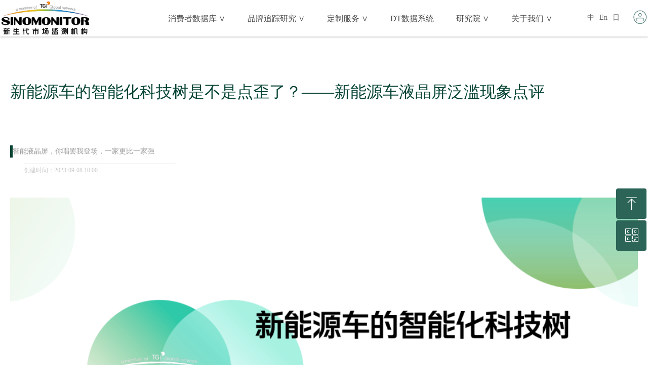

--- FILE ---
content_type: text/html; charset=utf-8
request_url: https://www.sinomonitor.com/productinfo/2272973.html
body_size: 20666
content:


<!DOCTYPE html>

<html class="smart-design-mode">
<head>


        <meta name="viewport" content="width=device-width, initial-scale=1.0, maximum-scale=1" />

    <meta http-equiv="Content-Type" content="text/html; charset=utf-8" />
    <meta name="description" />
    <meta name="keywords" />
    <meta name="renderer" content="webkit" />
    <meta name="applicable-device" content="pc" />
    <meta http-equiv="Cache-Control" content="no-transform" />
    <title>新能源车的智能化科技树是不是点歪了？——新能源车液晶屏泛滥现象点评-新生代市场监测机构</title>
    <link rel="icon" href="//img.wanwang.xin/sitefiles10310/10310596/41386028.png"/><link rel="shortcut icon" href="//img.wanwang.xin/sitefiles10310/10310596/41386028.png"/><link rel="bookmark" href="//img.wanwang.xin/sitefiles10310/10310596/41386028.png"/>
    <link href="https://img.wanwang.xin/Designer/Content/bottom/pcstyle.css?_version=20250709210035" rel="stylesheet" type="text/css"/>
    <link href="https://img.wanwang.xin/Content/public/css/reset.css?_version=20251020152400" rel="stylesheet" type="text/css"/>
    <link href="https://img.wanwang.xin/static/iconfont/1.0.0/iconfont.css?_version=20250709210039" rel="stylesheet" type="text/css"/>
    <link href="https://img.wanwang.xin/static/iconfont/2.0.0/iconfont.css?_version=20250709210039" rel="stylesheet" type="text/css"/>
    <link href="https://img.wanwang.xin/static/iconfont/designer/iconfont.css?_version=20250709210039" rel="stylesheet" type="text/css"/>
    <link href="https://img.wanwang.xin/static/iconfont/companyinfo/iconfont.css?_version=20250709210039" rel="stylesheet" type="text/css"/>
    <link href="https://img.wanwang.xin/Designer/Content/base/css/pager.css?_version=20250709210034" rel="stylesheet" type="text/css"/>
    <link href="https://img.wanwang.xin/Designer/Content/base/css/hover-effects.css?_version=20250709210034" rel="stylesheet" type="text/css"/>
    <link href="https://img.wanwang.xin/Designer/Content/base/css/antChain.css?_version=20250709210034" rel="stylesheet" type="text/css"/>


    
    <link href="//img.wanwang.xin/pubsf/10310/10310596/css/1133605_Pc_zh-CN.css?preventCdnCacheSeed=052a30ece1ba46a3865e2bca04896c85" rel="stylesheet" />
    <script src="https://img.wanwang.xin/Scripts/JQuery/jquery-3.6.3.min.js?_version=20250709210036" type="text/javascript"></script>
    <script src="https://img.wanwang.xin/Designer/Scripts/jquery.lazyload.min.js?_version=20250709210035" type="text/javascript"></script>
    <script src="https://img.wanwang.xin/Designer/Scripts/smart.animation.min.js?_version=20250709210035" type="text/javascript"></script>
    <script src="https://img.wanwang.xin/Designer/Content/Designer-panel/js/kino.razor.min.js?_version=20250709210034" type="text/javascript"></script>
    <script src="https://img.wanwang.xin/Scripts/common.min.js?v=20200318&_version=20251229144725" type="text/javascript"></script>
    <script src="https://img.wanwang.xin/Administration/Scripts/admin.validator.min.js?_version=20250709210033" type="text/javascript"></script>
    <script src="https://img.wanwang.xin/Administration/Content/plugins/cookie/jquery.cookie.js?_version=20250709210032" type="text/javascript"></script>
    <script src="https://img.wanwang.xin/Scripts/utils.js?_version=20251120201831" type="text/javascript"></script>

    <script type='text/javascript' id='lzparallax' src='https://img.wanwang.xin/static/lzparallax/1.0.0/lz-parallax.min.js' ></script><script type='text/javascript' id='lz-slider' src='https://img.wanwang.xin/Scripts/statics/js/lz-slider.min.js' ></script><script type='text/javascript' id='lz-preview' src='https://img.wanwang.xin/Scripts/statics/js/lz-preview.min.js' ></script>
    
    <script type="text/javascript">
           window.SEED_CONFIG = {
       customerId: ""
            };
        $.ajaxSetup({
            cache: false,
            beforeSend: function (jqXHR, settings) {
                settings.data = settings.data && settings.data.length > 0 ? (settings.data + "&") : "";
                settings.data = settings.data + "__RequestVerificationToken=" + $('input[name="__RequestVerificationToken"]').val();
                return true;
            }
        });
    </script>


<script>
  window.SEED_CONFIG=window.SEED_CONFIG||{};
  window.SEED_CONFIG.siteId ="WS20250801152355000006";
  window.SEED_CONFIG.env ="prod";
</script>
<script defer="defer" src="https://o.alicdn.com/msea-fe/seed/index.js"></script>

</head>
<body id="smart-body" area="main">


    <input type="hidden" id="pageinfo"
           value="1133605"
           data-type="3"
           data-device="Pc"
           data-entityid="2272973" />
    <input id="txtDeviceSwitchEnabled" value="show" type="hidden" />




    


    
<!-- 在 mainContentWrapper 的下一层的三个div上设置了zindex。把页头页尾所在的层级调整高于中间内容，以防止中间内容遮盖页头页尾 -->

<div id="mainContentWrapper" style="background-color: transparent; background-image: none; background-repeat: no-repeat;background-position:0 0; background:-moz-linear-gradient(top, none, none);background:-webkit-gradient(linear, left top, left bottom, from(none), to(none));background:-o-linear-gradient(top, none, none);background:-ms-linear-gradient(top, none, none);background:linear-gradient(top, none, none);;
     position: relative; width: 100%;min-width:1400px;background-size: auto;" bgScroll="none">
    
    <div style="background-color: rgb(255, 255, 255); background-image: none; background-repeat: no-repeat;background-position:0 0; background:-moz-linear-gradient(top, none, none);background:-webkit-gradient(linear, left top, left bottom, from(none), to(none));background:-o-linear-gradient(top, none, none);background:-ms-linear-gradient(top, none, none);background:linear-gradient(top, none, none);;
         position: relative; width: 100%;min-width:1400px;background-size: auto; z-index:auto;" bgScroll="none">
        <div class=" header" cpid="50223" id="smv_Area0" style="width: 1400px; height: 72px;  position: relative; margin: 0 auto">
            <div id="smv_tem_63_26" ctype="banner" class="esmartMargin smartAbs smartFixed   " cpid="50223" cstyle="Style4" ccolor="Item0" areaId="Area0" isContainer="True" pvid="" tareaId="Area0"  re-direction="y" daxis="Y" isdeletable="True" style="height: 72px; width: 100%; left: 0px; top: 0px;right:0px;margin:auto;z-index:12;"><div class="yibuFrameContent tem_63_26  banner_Style4  " style="overflow:visible;;" ><div class="w-banner">
    <div class="w-banner-content fullcolumn-inner smAreaC" id="smc_Area0" cid="tem_63_26" style="width:1400px">
        <div id="smv_tem_64_19" ctype="image"  class="esmartMargin smartAbs " cpid="50223" cstyle="Style1" ccolor="Item0" areaId="Area0" isContainer="False" pvid="tem_63_26" tareaId="Area0"  re-direction="all" daxis="All" isdeletable="True" style="height: 66px; width: 175px; left: 2px; top: 3px;z-index:2;"><div class="yibuFrameContent tem_64_19  image_Style1  " style="overflow:visible;;" >
    <div class="w-image-box image-clip-wrap" data-fillType="0" id="div_tem_64_19">
        <a target="_self" href="/Sinomonitor">
            <img loading="lazy" 
                 src="//img.wanwang.xin/contents/sitefiles2062/10310596/images/43974317.png" 
                 alt="" 
                 title="" 
                 id="img_smv_tem_64_19" 
                 style="width: 173px; height:64px;"
                 class=""
             >
        </a>
    </div>

    <script type="text/javascript">
        $(function () {
            
                InitImageSmv("tem_64_19", "173", "66", "0");
            
                 });
    </script>

</div></div><div id="smv_tem_65_46" ctype="nav"  class="esmartMargin smartAbs " cpid="50223" cstyle="Style7" ccolor="Item0" areaId="Area0" isContainer="False" pvid="tem_63_26" tareaId="Area0"  re-direction="all" daxis="All" isdeletable="True" style="height: 72px; width: 833px; left: 415px; top: 0px;z-index:1;"><div class="yibuFrameContent tem_65_46  nav_Style7  " style="overflow:visible;;" ><div id="nav_tem_65_46" class="nav_pc_t_7">
    <ul class="w-nav" navstyle="style7" style="width:auto;">
                <li class="w-nav-inner" style="height:72px;line-height:72px;">
                    <div class="w-nav-item">
                        <a href="/database" target="_self" class="w-nav-item-link">
                            <span class="mw-iconfont"></span>
                            <span class="w-link-txt">消费者数据库&#160;∨</span>
                        </a>
                        
                    </div>
                        <ul class="w-subnav">
                                <li class="w-subnav-item">
                                    <a href="/cmms" target="_self" class="w-subnav-link" style="height:40px;line-height:40px">
                                        <span class="mw-iconfont"></span>
                                        <span class="w-link-txt">CMMS</span>
                                    </a>
                                   
                                </li>
                                <li class="w-subnav-item">
                                    <a href="/h3" target="_self" class="w-subnav-link" style="height:40px;line-height:40px">
                                        <span class="mw-iconfont"></span>
                                        <span class="w-link-txt">H3</span>
                                    </a>
                                   
                                </li>
                                <li class="w-subnav-item">
                                    <a href="/mmms" target="_self" class="w-subnav-link" style="height:40px;line-height:40px">
                                        <span class="mw-iconfont"></span>
                                        <span class="w-link-txt">MMMS</span>
                                    </a>
                                   
                                </li>
                                <li class="w-subnav-item">
                                    <a href="/gqv" target="_self" class="w-subnav-link" style="height:40px;line-height:40px">
                                        <span class="mw-iconfont"></span>
                                        <span class="w-link-txt">TGI&#160;GQV</span>
                                    </a>
                                   
                                </li>
                        </ul>
                </li>
                <li class="w-nav-inner" style="height:72px;line-height:72px;">
                    <div class="w-nav-item">
                        <a href="/ppzzyj" target="_self" class="w-nav-item-link">
                            <span class="mw-iconfont"></span>
                            <span class="w-link-txt">品牌追踪研究&#160;∨</span>
                        </a>
                        
                    </div>
                        <ul class="w-subnav">
                                <li class="w-subnav-item">
                                    <a href="/BIB" target="_self" class="w-subnav-link" style="height:40px;line-height:40px">
                                        <span class="mw-iconfont"></span>
                                        <span class="w-link-txt">BIB</span>
                                    </a>
                                   
                                </li>
                        </ul>
                </li>
                <li class="w-nav-inner" style="height:72px;line-height:72px;">
                    <div class="w-nav-item">
                        <a href="/ad_hoc" target="_self" class="w-nav-item-link">
                            <span class="mw-iconfont"></span>
                            <span class="w-link-txt">定制服务&#160;∨</span>
                        </a>
                        
                    </div>
                        <ul class="w-subnav">
                                <li class="w-subnav-item">
                                    <a href="/bmr" target="_self" class="w-subnav-link" style="height:40px;line-height:40px">
                                        <span class="mw-iconfont"></span>
                                        <span class="w-link-txt">品牌研究</span>
                                    </a>
                                   
                                </li>
                                <li class="w-subnav-item">
                                    <a href="/aem" target="_self" class="w-subnav-link" style="height:40px;line-height:40px">
                                        <span class="mw-iconfont"></span>
                                        <span class="w-link-txt">广告评估</span>
                                    </a>
                                   
                                </li>
                                <li class="w-subnav-item">
                                    <a href="/pr" target="_self" class="w-subnav-link" style="height:40px;line-height:40px">
                                        <span class="mw-iconfont"></span>
                                        <span class="w-link-txt">产品研究</span>
                                    </a>
                                   
                                </li>
                                <li class="w-subnav-item">
                                    <a href="/ur" target="_self" class="w-subnav-link" style="height:40px;line-height:40px">
                                        <span class="mw-iconfont"></span>
                                        <span class="w-link-txt">用户研究</span>
                                    </a>
                                   
                                </li>
                                <li class="w-subnav-item">
                                    <a href="/cr" target="_self" class="w-subnav-link" style="height:40px;line-height:40px">
                                        <span class="mw-iconfont"></span>
                                        <span class="w-link-txt">内容研究</span>
                                    </a>
                                   
                                </li>
                        </ul>
                </li>
                <li class="w-nav-inner" style="height:72px;line-height:72px;">
                    <div class="w-nav-item">
                        <a href="/datatile" target="_self" class="w-nav-item-link">
                            <span class="mw-iconfont"></span>
                            <span class="w-link-txt">DT数据系统</span>
                        </a>
                        
                    </div>
                </li>
                <li class="w-nav-inner" style="height:72px;line-height:72px;">
                    <div class="w-nav-item">
                        <a href="/ProductInfoCategory?categoryId=849711,865552&amp;PageInfoId=0" target="_self" class="w-nav-item-link">
                            <span class="mw-iconfont"></span>
                            <span class="w-link-txt">研究院&#160;∨</span>
                        </a>
                        
                    </div>
                        <ul class="w-subnav">
                                <li class="w-subnav-item">
                                    <a href="/qsr" target="_self" class="w-subnav-link" style="height:40px;line-height:40px">
                                        <span class="mw-iconfont"></span>
                                        <span class="w-link-txt">趋实研报</span>
                                    </a>
                                   
                                </li>
                        </ul>
                </li>
                <li class="w-nav-inner" style="height:72px;line-height:72px;">
                    <div class="w-nav-item">
                        <a href="#" target="_self" class="w-nav-item-link">
                            <span class="mw-iconfont"></span>
                            <span class="w-link-txt">关于我们&#160;∨</span>
                        </a>
                        
                    </div>
                        <ul class="w-subnav">
                                <li class="w-subnav-item">
                                    <a href="/aboutus" target="_self" class="w-subnav-link" style="height:40px;line-height:40px">
                                        <span class="mw-iconfont"></span>
                                        <span class="w-link-txt">公司简介</span>
                                    </a>
                                   
                                </li>
                                <li class="w-subnav-item">
                                    <a href="/newscenter" target="_self" class="w-subnav-link" style="height:40px;line-height:40px">
                                        <span class="mw-iconfont"></span>
                                        <span class="w-link-txt">新闻资讯</span>
                                    </a>
                                   
                                </li>
                                <li class="w-subnav-item">
                                    <a href="/contact" target="_self" class="w-subnav-link" style="height:40px;line-height:40px">
                                        <span class="mw-iconfont"></span>
                                        <span class="w-link-txt">业务咨询</span>
                                    </a>
                                   
                                </li>
                        </ul>
                </li>

    </ul>
</div>
<script>
    $(function () {
        $('#nav_tem_65_46 .w-nav').find('.w-subnav').hide();
        var $this, item, itemAll;

        if ("False".toLocaleLowerCase() == "true") {
        } else {
            $("#nav_tem_65_46 .w-subnav").css("width", "173" + "px");
        }
        
        $('#nav_tem_65_46 .w-nav').off('mouseenter').on('mouseenter', '.w-nav-inner', function () {
            itemAll = $('#nav_tem_65_46 .w-nav').find('.w-subnav');
            $this = $(this);
            item = $this.find('.w-subnav');
            item.slideDown();
        }).off('mouseleave').on('mouseleave', '.w-nav-inner', function () {
            item = $(this).find('.w-subnav');
            item.stop().slideUp();
        });
        SetNavSelectedStyle('nav_tem_65_46');//选中当前导航
    });
</script></div></div><div id="smv_tem_93_46" ctype="languages"  class="esmartMargin smartAbs " cpid="50223" cstyle="Style2" ccolor="Item0" areaId="Area0" isContainer="False" pvid="tem_63_26" tareaId="Area0"  re-direction="all" daxis="All" isdeletable="True" style="height: 40px; width: 92px; left: 1271px; top: 15px;z-index:4;"><div class="yibuFrameContent tem_93_46  languages_Style2  " style="overflow:visible;;" >    
<div class="smv_con_1_1">
    <div class="w-language">
        <ul class="w-language-group f-clearfix">
                <li class="w-language-item">
                    <a href="javascript:void(0)"style="height:40px;line-height:40px"   class="w-language-link" languageid="2" languageculture="zh-CN">中</a>
                </li>
                <li class="w-language-item">
                    <a href="javascript:void(0)"style="height:40px;line-height:40px"   class="w-language-link" languageid="1" languageculture="en-US">En</a>
                </li>
                <li class="w-language-item">
                    <a href="javascript:void(0)"style="height:40px;line-height:40px"   class="w-language-link" languageid="3" languageculture="ja-JP">日</a>
                </li>
        </ul>
    </div>
</div>
<script type="text/javascript">

    $(function () {
        $('#smv_tem_93_46').on("click", "li.w-language-item a", function () {
            var languageid = $(this).attr("languageid");
            var languageculture = $(this).attr("languageculture");
            if (languageid != undefined) {
                $.ajax({
                    cache: false,
                    url: "/Common/ChangeRunTimeLanguage",
                    type: "post",
                    data: { languageId: languageid, languageCulture: languageculture },
                    dataType: "json",
                    success: function (result) {
                        if (result.IsSuccess) {
                            var href = window.location.href;
                            href = unescape(href);
                            if (href.indexOf("languageId=") > -1) {
                                href =href.replace(/languageId=\d/, "languageId=" + languageid);
                                //href = escape(href);
                                window.location.href = href;
                            } else
                                location.reload();

                        }
                    },
                    error: function () { }
                });
            }
        })
    });
</script>
</div></div><div id="smv_tem_162_1" ctype="image"  class="esmartMargin smartAbs " cpid="50223" cstyle="Style1" ccolor="Item0" areaId="Area0" isContainer="False" pvid="tem_63_26" tareaId="Area0"  re-direction="all" daxis="All" isdeletable="True" style="height: 30px; width: 30px; left: 1365px; top: 19px;z-index:6;"><div class="yibuFrameContent tem_162_1  image_Style1  " style="overflow:visible;;" >
    <div class="w-image-box image-clip-wrap" data-fillType="0" id="div_tem_162_1">
        <a target="_self" href="/login">
            <img loading="lazy" 
                 src="//img.wanwang.xin/contents/sitefiles2062/10310596/images/41472850.png" 
                 alt="" 
                 title="" 
                 id="img_smv_tem_162_1" 
                 style="width: 28px; height:28px;"
                 class=""
             >
        </a>
    </div>

    <script type="text/javascript">
        $(function () {
            
                InitImageSmv("tem_162_1", "28", "30", "0");
            
                 });
    </script>

</div></div>    </div>
    <div class="w-banner-color fullcolumn-outer" id="bannerWrap_tem_63_26">
        <div class="w-banner-image"></div>
    </div>
</div>

<script type="text/javascript">
    $(function () {
        var resize = function () {
            $("#smv_tem_63_26 >.yibuFrameContent>.w-banner>.fullcolumn-inner").width($("#smv_tem_63_26").parent().width());
            $('#bannerWrap_tem_63_26').fullScreen(function (t) {
                if (VisitFromMobile()) {
                    t.css("min-width", t.parent().width());
                }
            });
        }
        if (typeof (LayoutConverter) !== "undefined") {
            LayoutConverter.CtrlJsVariableList.push({
                CtrlId: "tem_63_26",
                ResizeFunc: resize,
            });
        }
        else {
            $(window).resize(function (e) {
                if (e.target == this) {
                    resize();
                }
            });
        }
        
        resize();
    });
</script>
</div></div>
        </div>
    </div>

    <div class="main-layout-wrapper" id="smv_AreaMainWrapper" style="background-color: transparent; background-image: none;
         background-repeat: no-repeat;background-position:0 0; background:-moz-linear-gradient(top, none, none);background:-webkit-gradient(linear, left top, left bottom, from(none), to(none));background:-o-linear-gradient(top, none, none);background:-ms-linear-gradient(top, none, none);background:linear-gradient(top, none, none);;background-size: auto; z-index:auto;"
         bgScroll="none">
        <div class="main-layout" id="tem-main-layout11" style="width: 100%;">
            <div style="display: none">
                
            </div>
            <div class="" id="smv_MainContent" rel="mainContentWrapper" style="width: 100%; min-height: 300px; position: relative; ">
                
                <div class="smvWrapper"  style="width: 100%;  position: relative; background-color: rgb(255, 255, 255); background-image: none; background-repeat: no-repeat; background:-moz-linear-gradient(top, none, none);background:-webkit-gradient(linear, left top, left bottom, from(none), to(none));background:-o-linear-gradient(top, none, none);background:-ms-linear-gradient(top, none, none);background:linear-gradient(top, none, none);;background-position:0 0;background-size:auto;"><div class="smvContainer" id="smv_Main" cpid="1133605" style="min-height:200px;width:1400px;height:1350px;  position: relative; "><div id="smv_tem_27_49" ctype="area"  class="esmartMargin smartAbs " cpid="1133605" cstyle="Style1" ccolor="Item0" areaId="" isContainer="True" pvid="" tareaId=""  re-direction="all" daxis="All" isdeletable="True" style="height: 496px; width: 1380px; left: 10px; top: 26px;z-index:3;"><div class="yibuFrameContent tem_27_49  area_Style1  " style="overflow:visible;;" ><div class="w-container" data-effect-name="enterTop">
    <div class="smAreaC" id="smc_Area0" cid="tem_27_49">
        <div id="smv_tem_39_42" ctype="productTitleBind"  class="smartRecpt esmartMargin smartAbs " cpid="1133605" cstyle="Style1" ccolor="Item0" areaId="Area0" isContainer="False" pvid="tem_27_49" tareaId=""  re-direction="x" daxis="All" isdeletable="True" style="min-height: 34px; width: 1200px; left: 90px; top: 66px;z-index:1;"><div class="yibuFrameContent tem_39_42  productTitleBind_Style1  " style="overflow:visible;;" ><h1 class="w-title">新能源车的智能化科技树是不是点歪了？——新能源车液晶屏泛滥现象点评</h1></div></div><div id="smv_tem_47_38" ctype="area"  class="esmartMargin smartAbs " cpid="1133605" cstyle="Style1" ccolor="Item0" areaId="Area0" isContainer="True" pvid="tem_27_49" tareaId=""  re-direction="all" daxis="All" isdeletable="True" style="height: 55px; width: 1219px; left: 90px; top: 189px;z-index:8;"><div class="yibuFrameContent tem_47_38  area_Style1  " style="overflow:visible;;" ><div class="w-container" data-effect-name="enterTop">
    <div class="smAreaC" id="smc_Area0" cid="tem_47_38">
        <div id="smv_tem_46_43" ctype="area"  class="esmartMargin smartAbs " cpid="1133605" cstyle="Style1" ccolor="Item0" areaId="Area0" isContainer="True" pvid="tem_47_38" tareaId=""  re-direction="all" daxis="All" isdeletable="True" style="height: 24px; width: 1219px; left: 0px; top: 0px;z-index:7;"><div class="yibuFrameContent tem_46_43  area_Style1  " style="overflow:visible;;" ><div class="w-container" data-effect-name="enterTop">
    <div class="smAreaC" id="smc_Area0" cid="tem_46_43">
        <div id="smv_tem_40_53" ctype="productSummaryBind"  class="smartRecpt esmartMargin smartAbs " cpid="1133605" cstyle="Style1" ccolor="Item0" areaId="Area0" isContainer="False" pvid="tem_46_43" tareaId=""  re-direction="all" daxis="All" isdeletable="True" style="min-height: 24px; width: 1200px; left: 19px; top: 0px;z-index:1;"><div class="yibuFrameContent tem_40_53  productSummaryBind_Style1  " style="overflow:visible;;" ><!--article info-->
<div class="w-info">智能液晶屏，你唱罢我登场，一家更比一家强</div>
<!--/article info-->

<script>
    $(function () {
        var text = $("#smv_tem_40_53 .w-info").html();
        var placetext =  text.replace(new RegExp('&nbsp;','g'),' '); 
        $("#smv_tem_40_53 .w-info").html(placetext);
    })
</script></div></div>    </div>
</div></div></div><div id="smv_tem_42_6" ctype="productCreatedDatetimeBind"  class="esmartMargin smartAbs " cpid="1133605" cstyle="Style1" ccolor="Item0" areaId="Area0" isContainer="False" pvid="tem_47_38" tareaId=""  re-direction="x" daxis="All" isdeletable="True" style="height: 12px; width: 200px; left: 27px; top: 43px;z-index:1;"><div class="yibuFrameContent tem_42_6  productCreatedDatetimeBind_Style1  " style="overflow:visible;;" ><!--product createtime-->
<div class="w-createtime"><span class="w-createtime-item w-createtime-caption">创建时间：</span><span class="w-createtime-item w-createtime-date">2023-09-08</span> <span class="w-createtime-item w-createtime-time">10:00</span></div>
<!--/product createtime--></div></div><div id="smv_tem_44_25" ctype="line"  class="esmartMargin smartAbs " cpid="1133605" cstyle="Style1" ccolor="Item0" areaId="Area0" isContainer="False" pvid="tem_47_38" tareaId=""  re-direction="x" daxis="All" isdeletable="True" style="height: 20px; width: 300px; left: 27px; top: 24px;z-index:6;"><div class="yibuFrameContent tem_44_25  line_Style1  " style="overflow:visible;;" ><!-- w-line -->
<div style="position:relative; height:100%">
    <div class="w-line" style="position:absolute;top:50%;" linetype="horizontal"></div>
</div>
</div></div>    </div>
</div></div></div><div id="smv_tem_41_57" ctype="productContentBind"  class="smartRecpt esmartMargin smartAbs " cpid="1133605" cstyle="Style1" ccolor="Item0" areaId="Area0" isContainer="False" pvid="tem_27_49" tareaId=""  re-direction="all" daxis="All" isdeletable="True" style="min-height: 164px; width: 1200px; left: 90px; top: 292px;z-index:1;"><div class="yibuFrameContent tem_41_57  productContentBind_Style1  " style="overflow:visible;;" ><style>
    .w-detail ul, .w-detail li, .w-detail ol {
        list-style: revert;
        margin:0;
    }

    .w-detail ul, .w-detail ol {
        padding-left: 40px;
    }
</style>
<!--product detail-->
<div id="tem_41_57_txt" class="w-detailcontent">
    <div class="w-detail"><section powered-by="xiumi.us">
<section><img alt="" class="rich_pages wxw-img" data-ratio="0.562962962962963" data-s="300,640" data-w="1080" src="//nwzimg.wezhan.cn/contents/sitefiles2062/10310596/images/45816545.png" style="vertical-align: middle;max-width: 100%;width: 100%;box-sizing: border-box;" /></section>
</section>

<p powered-by="xiumi.us">&nbsp;</p>

<section powered-by="xiumi.us">
<p>为期10天的2023成都车展在9月3日落下帷幕，细数这届车展，依然延续了<strong>自主化、新能源、智能化</strong>这几个关键趋势，如果让小编用一个字总结一下这届车展，就是&ldquo;卷&rdquo;，尤其国内的新能源车企能把国际大厂&ldquo;卷&rdquo;得瑟瑟发抖，因为中国车企疯起来连自己都打，狠起来向来能<strong>360度无死角的&ldquo;卷&rdquo;出天际</strong>！</p>

<p>&nbsp;</p>
</section>

<section powered-by="xiumi.us">
<section><img alt="" class="rich_pages wxw-img" data-ratio="0.5" data-s="300,640" data-w="1080" src="//nwzimg.wezhan.cn/contents/sitefiles2062/10310596/images/45816553.png" style="vertical-align: middle;max-width: 100%;width: 100%;box-sizing: border-box;" /></section>
</section>

<p powered-by="xiumi.us">&nbsp;</p>

<section powered-by="xiumi.us">
<p>说起&ldquo;卷&rdquo;，各大主机厂们除了拿外观、操控、技术做文章，再就是内饰了，而技术和内饰的结合的直接体现就是新能源汽车在智能化赛道的对决，无论时下时髦的车联网、自动驾驶，还是智能化座舱，都离不开人机交互的车机系统接口&mdash;&mdash;智能液晶屏，而在这方面，车企们一样是你唱罢我登场，一家更比一家强，今天小编带大家重点扒一扒<strong>车载液晶屏那些事</strong>。</p>

<p>&nbsp;</p>

<p>&nbsp;</p>
</section>

<section powered-by="xiumi.us">
<section><img alt="" class="rich_pages wxw-img" data-ratio="0.537962962962963" data-s="300,640" data-w="1080" src="//nwzimg.wezhan.cn/contents/sitefiles2062/10310596/images/45816548.png" style="vertical-align: middle;max-width: 100%;width: 100%;box-sizing: border-box;" /></section>
</section>

<section powered-by="xiumi.us">
<p>&nbsp;</p>

<p>&nbsp;</p>
</section>

<section powered-by="xiumi.us">
<p>说起汽车里面加屏幕，这风还是1979年&ldquo;英伦绅士&rdquo;阿斯顿马丁开的先河。1983年，美国政府正式打开GPS信号的民用线路。于是1987年，第八代丰田皇冠开始装在大型导航液晶显示屏。2012年，特斯拉Model S安装了17寸液晶屏幕，从此拉开了汽车液晶屏大战序幕。</p>

<p>&nbsp;</p>
</section>

<section powered-by="xiumi.us">
<section><img alt="" class="rich_pages wxw-img" data-cropselx1="0" data-cropselx2="578" data-cropsely1="0" data-cropsely2="618" data-ratio="1.0694444444444444" data-s="300,640" data-w="1080" src="//nwzimg.wezhan.cn/contents/sitefiles2062/10310596/images/45816552.png" style="vertical-align: middle;max-width: 100%;width: 578px;box-sizing: border-box;height: 618px;" /></section>
</section>

<section powered-by="xiumi.us">
<p>&nbsp;</p>

<p>那么，问题来了，为什么现在各大车企对液晶屏这么热衷呢？</p>

<p>&nbsp;</p>

<p>一个重要的原因是各大品牌以液晶屏的方式极力为自己的产品<strong>营造科技感</strong>。</p>

<p>&nbsp;</p>

<p>新能源时代的汽车与燃油车时代对比，最大的两个特点一个是新能源电动环保，一个科技智能。根据<strong>新生代研究院的研究结论，新能源车车主更易尝试新技术，对技术更自信并且希望科技可以真正让生活获得便利，充满科技元素的智能设备更能获得新能源车用户的关注。</strong></p>

<p>&nbsp;</p>
</section>

<p powered-by="xiumi.us">&nbsp;</p>

<section powered-by="xiumi.us">
<section><img alt="" class="rich_pages wxw-img" data-ratio="0.5583333333333333" data-s="300,640" data-w="1080" src="//nwzimg.wezhan.cn/contents/sitefiles2062/10310596/images/45816547.png" style="vertical-align: middle;max-width: 100%;width: 100%;box-sizing: border-box;" /></section>
</section>

<p powered-by="xiumi.us">&nbsp;</p>

<p powered-by="xiumi.us">&nbsp;</p>

<section powered-by="xiumi.us">
<p>而相当一部分车企认为营造科技感最直观最简单的方式就是液晶屏的使用，即认为只要车内屏幕的尺寸够大，数量越多，就是更有科技感，大家就会给你的产品<strong>打上&ldquo;科技感爆表&rdquo;的标签，以此来吸引消费者</strong>。</p>

<p>&nbsp;</p>
</section>

<section powered-by="xiumi.us">
<section><img alt="" class="rich_pages wxw-img" data-ratio="1.7666666666666666" data-s="300,640" data-w="1080" src="//nwzimg.wezhan.cn/contents/sitefiles2062/10310596/images/45816554.png" style="vertical-align: middle;max-width: 100%;width: 100%;box-sizing: border-box;" /></section>
</section>

<section powered-by="xiumi.us">
<p>&nbsp;</p>

<p>真是这么一回事吗？</p>

<p>&nbsp;</p>

<p>虽说&ldquo;科技感&rdquo;这个概念主观色彩浓厚，没有统一的标准，但如果你的产品只是给消费者呈现出超大或者超多的屏幕，别的亮点全无，那未免就有点流于表面了，科技感也会因此变得缺乏内涵。</p>

<p>&nbsp;</p>

<p>&nbsp;消费者的认知是我喜欢科技感，而一部分车企的认知则是那就我就给你上大屏，潜台词就是屏大屏多代表科技范，当然是认知脱节，还是有意为之，就不得而知了。</p>

<p>&nbsp;</p>
</section>

<section powered-by="xiumi.us">
<section><img alt="" class="rich_pages wxw-img" data-ratio="0.49722222222222223" data-s="300,640" data-w="1080" src="//nwzimg.wezhan.cn/contents/sitefiles2062/10310596/images/45816550.png" style="vertical-align: middle;max-width: 100%;width: 100%;box-sizing: border-box;" /></section>
</section>

<p powered-by="xiumi.us">&nbsp;</p>

<section powered-by="xiumi.us">
<p>从消费者角度来讲，随着互联网的普及和多媒体技术的进步，<strong>人们对车内娱乐系统的需求越来越高</strong>。</p>

<p>&nbsp;</p>

<p>大屏幕和多屏幕设计能带来更棒的人机交互体验，包括导航、娱乐、空调控制等。如此一来，车内的操作和控制就可以通过屏幕来实现，操作会变得更直观和便捷，驾驶也会更轻松更愉快。</p>

<p>&nbsp;</p>

<p>另一方面，大屏幕和多屏幕设计能让车内<strong>更高级感、更有科技感</strong>。</p>

<p>&nbsp;</p>

<p>这些屏幕可以提供更多的信息和功能，像车辆的状态、电池电量、空调控制等，从而让驾驶者和乘客更加方便舒适。</p>

<p>&nbsp;</p>

<p>根据一项调查，中国消费者在选择汽车时，80%的人会注重中控屏幕的大小。超过一半的消费者认为，中控屏幕应该至少8英寸以上。配备10英寸以上中控屏幕的汽车，其销售量正在快速增长。可见，汽车屏幕的大小是确实是购买决策的一个重要因素。大屏幕汽车在市场上的确具有具有一定优势。</p>

<p>&nbsp;</p>

<p>但是也有一些消费者对汽车屏幕的数量和分布提出了质疑。他们认为，<strong>过多的屏幕会增加汽车的复杂度和操作难度，分散驾驶注意力，影响行车安全。</strong></p>

<p>&nbsp;</p>

<p>此外，一些消费者也认为，过多的屏幕会破坏汽车的内饰设计和整体美感。这些都是汽车制造商在设计和配置液晶屏幕时需要充分考虑问题。&nbsp;</p>

<p>&nbsp;</p>
</section>

<section powered-by="xiumi.us">
<section><img alt="" class="rich_pages wxw-img" data-ratio="0.7233727810650887" data-s="300,640" data-w="676" src="//nwzimg.wezhan.cn/contents/sitefiles2062/10310596/images/45816551.png" style="vertical-align: middle;max-width: 100%;width: 100%;box-sizing: border-box;" /></section>
</section>

<p powered-by="xiumi.us">&nbsp;</p>

<section powered-by="xiumi.us">
<p>小编认为，汽车的屏幕并不是越多越好，也不是越大越好。关键要看这些<strong>屏幕能给客户带来什么价值</strong>。</p>

<p>&nbsp;</p>

<p>屏幕就像一个承载内容的工具，而车企更应该在意的是它在哪些场景下为哪些人提供什么样的内容服务。所以，车企需要更加关注使用对象和使用场景的研究。</p>

<p>&nbsp;</p>

<p>在不同的场景下，液晶屏幕的实用性和优势也会有所不同。比如，在长途驾驶中，液晶屏幕可以提供娱乐和导航功能，从而减轻驾驶者的疲劳；而在城市驾驶中，由于车速较慢，驾驶者可能更关注实时交通信息，这时液晶屏幕可以提供更多的信息和功能。然而，在高速行驶中，液晶屏幕可能会分散驾驶者的注意力，增加安全风险。</p>

<p>&nbsp;</p>

<p>此外，一些消费者也担心车内屏幕的质量问题，如屏幕破裂、显示不清晰等。因此，汽车制造商需要在保证车内屏幕功能和品质的同时，加强对屏幕安全性和易用性的考虑，以满足消费者的需求。</p>

<p>&nbsp;</p>

<p>所以，<strong>车企需要根据不同的使用场景合理配置和使用液晶屏幕</strong>。</p>

<p>&nbsp;</p>

<p>至于将屏幕与科技感挂钩，则未免显得过于浅显，车企需要告诉消费者的不是屏幕的大小、多少、材质，而是要强化消费者对于屏幕价值的认知，能带来科技感的并非屏幕本身，而是内容。</p>

<p>&nbsp;</p>

<p>硬件永远是载体，软件才是灵魂，屏与司机、屏与乘客、屏与屏的交互带来的体验价值、使用价值、情绪价值等才是最终能够提升汽车科技感的本质所在。</p>

<p>&nbsp;</p>
</section>

<section powered-by="xiumi.us">
<section><img alt="" class="rich_pages wxw-img" data-ratio="0.7447795823665894" data-s="300,640" data-w="431" src="//nwzimg.wezhan.cn/contents/sitefiles2062/10310596/images/45816549.png" style="vertical-align: middle;max-width: 100%;width: 100%;box-sizing: border-box;" /></section>
</section>

<section powered-by="xiumi.us">
<p>《霹雳游侠》中的基特(K.I.T.T.)或许未来能成为现实</p>

<p>&nbsp;</p>
</section>

<section powered-by="xiumi.us">
<p>可以预见的未来，必然是大数据和AI的时代，未来每辆汽车就是一个数据终端，每秒钟可能都会面临海量数据的传输，转化成不同用途的信息在车内消化，再将汽车终端的数据上传到云端。</p>

<p>&nbsp;</p>

<p>甚至每辆汽车本身可以成为一个边缘计算中心，以自身计算能力派生出超强的态势感知能力，每辆车可能就是一个智慧生命体，那时候汽车屏幕则就是汽车的一个&ldquo;器官&rdquo;，成为人机信息沟通的核心渠道，有效信息随时随地可以出现，屏幕发生泛化，可承载信息的触点都会屏幕化，车终会成为连接中的一个重要节点，推动社会进入真正智能时代。</p>

<p>&nbsp;</p>
</section>

<section powered-by="xiumi.us">
<section>
<section powered-by="xiumi.us">
<section>
<section>
<section>&nbsp;</section>
</section>
</section>
</section>
</section>
</section>

<p powered-by="xiumi.us">图源网络，如侵删。</p>

<p powered-by="xiumi.us">&nbsp;</p>

<section powered-by="xiumi.us">
<section>
<section powered-by="xiumi.us">
<section>
<p style="text-align:center"><img alt="" class="rich_pages wxw-img" data-ratio="1.0025" data-s="300,640" data-w="400" src="//nwzimg.wezhan.cn/contents/sitefiles2062/10310596/images/45816546.png" style="vertical-align: middle;max-width: 100%;width: 100%;box-sizing: border-box;" /></p>
</section>
</section>

<section powered-by="xiumi.us">
<section>&nbsp;</section>
</section>
</section>

<section>
<section powered-by="xiumi.us">
<section>
<section powered-by="xiumi.us">
<section>
<section>&nbsp;</section>
</section>
</section>
</section>
</section>
</section>
</section>

<section powered-by="xiumi.us">
<section>
<p>更多内容，欢迎扫码咨询</p>
</section>
</section>

<p powered-by="xiumi.us">&nbsp;</p>

<p powered-by="xiumi.us">&nbsp;</p>

<section powered-by="xiumi.us">
<p><strong>媒体合作</strong></p>
</section>

<p powered-by="xiumi.us">&nbsp;</p>

<section powered-by="xiumi.us">
<section>
<section powered-by="xiumi.us">
<p>媒体采访 |&nbsp;文章转载 |&nbsp;Morgan&nbsp;&nbsp;13601077640（同微信）Morgan@sinomonitor.com</p>
</section>
</section>
</section>

<p powered-by="xiumi.us">&nbsp;</p>

<section powered-by="xiumi.us">
<p><strong>商务合作</strong></p>
</section>

<p powered-by="xiumi.us">&nbsp;</p>

<section powered-by="xiumi.us">
<section>
<section powered-by="xiumi.us">
<p>品牌主及投资机构&nbsp;|&nbsp;Leon&nbsp; 13911186065（同微信）leon_liu@sinomonitor.com</p>
</section>
</section>
</section>

<p powered-by="xiumi.us">&nbsp;</p>

<section powered-by="xiumi.us">
<section>
<section powered-by="xiumi.us">
<p>4A广告公司 |&nbsp;营销咨询机构 |&nbsp;Daniel&nbsp;&nbsp;13501957658（同微信）daniel_lee@sinomonitor.com</p>
</section>
</section>
</section>

<p powered-by="xiumi.us">&nbsp;</p>

<section powered-by="xiumi.us">
<section>
<section powered-by="xiumi.us">
<p>媒体及其他&nbsp;|&nbsp;Susie&nbsp;&nbsp;13811354053（同微信）susie_song@sinomonitor.com</p>
</section>
</section>
</section>
</div>
</div>
<!--/product detail-->
<script type="text/javascript">

    $(function () {
        var contentWidth = parseInt($('#smv_tem_41_57').css("width"));
        ///长图自适应屏幕
        $('#smv_tem_41_57 img').each(function () {
            $(this).load(function () {
                var width = $(this).width();
                if (width > contentWidth){
                    $(this).css("cssText", 'max-width:' + contentWidth + 'px !important;height:auto !important;');
                }
            });
        });
        $('#smv_tem_41_57 table').each(function () {
            $(this).removeAttr("width");
            if ($(this).width() > contentWidth) {
                $(this).css("width", "100%");
            }
        });

        var splitLength = $('#tem_41_57_txt').find("div").html().split("_ueditor_page_break_tag_");
        if (splitLength.length > 1) {
            pagination('tem_41_57_txt', "首页", "末页", "上一页", "下一页", function (hisHeight) {
                if (typeof hisHeight == 'undefined')
                {
                    $('#smv_tem_41_57').smrecompute();
                }
                else
                {
                    var tabContentHeight = $('#tem_41_57_txt').height();
                    $('#smv_tem_41_57').smrecompute("recomputeTo", [tabContentHeight, hisHeight]);
                }
                $('#smv_tem_41_57 img').each(function () {
                    var src = $(this).attr("src");
                    if (typeof src != 'undefined' && src != "") {
                        $(this).attr("src", "");
                        $(this)[0].onload = function () {
                            $('#smv_tem_41_57').smrecompute();
                        };
                        $(this).attr("src", src);
                    }
                });
                showBigImg_tem_41_57();
            });
        }
        else
        {
            $('#smv_tem_41_57 img').each(function () {
                var src = $(this).attr("src");
                if (typeof src != 'undefined' && src != "") {
                    $(this).attr("src", "");
                    $(this)[0].onload = function () {
                        $('#smv_tem_41_57').smrecompute();
                    };
                    $(this).attr("src", src);
                }
            });
           showBigImg_tem_41_57();
        }

        xwezhan.cssUeditorTale();
    });

    function showBigImg_tem_41_57()
    {
        if (false)
        {
            var bigImageArray = [];
            $('#smv_tem_41_57 img').each(function () {
                if ($(this).parents("a").length == 0) {
                    var srcStr = $(this).attr("src");
                   $(this).lzpreview({
                        cssLink: '/Content/css/atlas-preview.css',
                        pageSize: 1,//每页最大图片数
                        imgUrl: [srcStr],
                        imgAlt: [''],
                        imgLink: ['javascript:void(0)'],
                        imgTarget: [''],
                        itemSelect: $(this),
                        arrow: false,
                        thumbnail: false
                    });
                }
            });
        }
    }
</script>
</div></div>    </div>
</div></div></div><div id="smv_tem_48_45" ctype="listproduct"  class="esmartMargin smartAbs " cpid="1133605" cstyle="Style2" ccolor="Item0" areaId="" isContainer="False" pvid="" tareaId=""  re-direction="all" daxis="All" isdeletable="True" style="height: 491px; width: 1150px; left: 125px; top: 719px;z-index:22;"><div class="yibuFrameContent tem_48_45  listproduct_Style2  " style="overflow:hidden;;" >    <div class="w-list xn-resize">
        <ul class="w-product-list w-list-ul" id="ulList_tem_48_45"
            data-title-autolines="2"
            data-desc-autolines="3">
                <li class="w-list-item f-clearfix" onclick="updateList(event)" data-list-title="重磅发布 | 新生代《2023年度中国消费市场与媒介趋势白皮书》" data-list-picurl="//img.wanwang.xin/contents/sitefiles2062/10310596/images/43902905.png" data-list-id="2048735" data-control-id="smv_tem_48_45">
                    <a href="/productinfo/2048735.html" target="_self" class="w-list-link">
                        <div class="w-list-pic">
                            <img loading="lazy" src="//img.wanwang.xin/contents/sitefiles2062/10310596/images/43902905.png" class="w-listpic-in" />
                        </div>
                        <div class="w-list-bottom">
                            <h5 class="w-list-title">重磅发布 | 新生代《2023年度中国消费市场与媒介趋势白皮书》</h5>
                            <div class="w-list-desc ">政策铺路，信心为金；慧眼观潮，共赢未来！</div>
                            <div class="w-list-price w-hide">¥&nbsp;0.00</div>
                            <p class="w-list-btn w-hide">立即购买</p>
                        </div>
                    </a>
                </li>
                <li class="w-list-item f-clearfix" onclick="updateList(event)" data-list-title="夯基筑“新”，聚“势”谋远——2023年度新能源乘用车行业夏季新发现" data-list-picurl="//img.wanwang.xin/contents/sitefiles2062/10310596/images/43902906.png" data-list-id="2071664" data-control-id="smv_tem_48_45">
                    <a href="/productinfo/2071664.html" target="_self" class="w-list-link">
                        <div class="w-list-pic">
                            <img loading="lazy" src="//img.wanwang.xin/contents/sitefiles2062/10310596/images/43902906.png" class="w-listpic-in" />
                        </div>
                        <div class="w-list-bottom">
                            <h5 class="w-list-title">夯基筑“新”，聚“势”谋远——2023年度新能源乘用车行业夏季新发现</h5>
                            <div class="w-list-desc ">从新能源汽车市场规模、技术发展、政策环境、产业链发展、头部企业等多个方面展开分析和研究。</div>
                            <div class="w-list-price w-hide">¥&nbsp;0.00</div>
                            <p class="w-list-btn w-hide">立即购买</p>
                        </div>
                    </a>
                </li>
                <li class="w-list-item f-clearfix" onclick="updateList(event)" data-list-title="崛起之时——2023新消费品牌的中国范式" data-list-picurl="//img.wanwang.xin/contents/sitefiles2062/10310596/images/45541686.png" data-list-id="2247106" data-control-id="smv_tem_48_45">
                    <a href="/productinfo/2247106.html" target="_self" class="w-list-link">
                        <div class="w-list-pic">
                            <img loading="lazy" src="//img.wanwang.xin/contents/sitefiles2062/10310596/images/45541686.png" class="w-listpic-in" />
                        </div>
                        <div class="w-list-bottom">
                            <h5 class="w-list-title">崛起之时——2023新消费品牌的中国范式</h5>
                            <div class="w-list-desc ">道阻且长，行则将至，行而不辍，未来可期！致敬所有在奋斗中前行的新消费品牌！</div>
                            <div class="w-list-price w-hide">¥&nbsp;0.00</div>
                            <p class="w-list-btn w-hide">立即购买</p>
                        </div>
                    </a>
                </li>
        </ul>
    </div>
    <script>
        var callback_tem_48_45 = function() {
            var sv = $("#smv_tem_48_45");
            var titlelines = parseInt(sv.find(".w-list-ul").attr("data-title-autolines"));
            var desclines = parseInt(sv.find(".w-list-ul").attr("data-desc-autolines"));

            var titleItem = sv.find(".w-list-title");
            var title_line_height = titleItem.css("line-height");
            titleItem.css("height", parseInt(title_line_height) * titlelines);

            var desc_line_height = sv.find(".w-list-desc").css("line-height");
            sv.find(".w-list-desc").css("height", parseInt(desc_line_height) * desclines);

            sv.find("img").cutFill();
        }
        callback_tem_48_45();
    </script>
</div></div><div id="smv_tem_49_0" ctype="text"  class="esmartMargin smartAbs " cpid="1133605" cstyle="Style1" ccolor="Item2" areaId="" isContainer="False" pvid="" tareaId=""  re-direction="all" daxis="All" isdeletable="True" style="height: 38px; width: 425px; left: 487px; top: 572px;z-index:2;"><div class="yibuFrameContent tem_49_0  text_Style1  " style="overflow:hidden;;" ><div id='txt_tem_49_0' style="height: 100%;">
    <div class="editableContent" id="txtc_tem_49_0" style="height: 100%; word-wrap:break-word;">
        <p style="text-align:center"><strong><span style="color:#222222"><span style="line-height:1.5"><span style="font-size:24px"><span style="font-family:Source Han Sans,Geneva,sans-serif">推荐阅读</span></span></span></span></strong></p>

    </div>
</div>

<script>
    var tables = $(' #smv_tem_49_0').find('table')
    for (var i = 0; i < tables.length; i++) {
        var tab = tables[i]
        var borderWidth = $(tab).attr('border')
        if (borderWidth <= 0 || !borderWidth) {
            console.log(tab)
            $(tab).addClass('hidden-border')
            $(tab).children("tbody").children("tr").children("td").addClass('hidden-border')
            $(tab).children("tbody").children("tr").children("th").addClass('hidden-border')
            $(tab).children("thead").children("tr").children("td").addClass('hidden-border')
            $(tab).children("thead").children("tr").children("th").addClass('hidden-border')
            $(tab).children("tfoot").children("tr").children("td").addClass('hidden-border')
            $(tab).children("tfoot").children("tr").children("th").addClass('hidden-border')
        }
    }
</script></div></div></div></div><input type='hidden' name='__RequestVerificationToken' id='token__RequestVerificationToken' value='xoYiw9QT1f7zqoXuz2gRurQE5BOJ79pBjZmayzIzsQyTBL9NzQzqcF702-62CDKQpH3hyGc5S07pJxWKH3eXE8zRI41tAPsQljYQvE31sQg1' />
            </div>
        </div>
    </div>

    <div style="background-color: transparent; background-image: none; background-repeat: no-repeat;background-position:0 0; background:-moz-linear-gradient(top, none, none);background:-webkit-gradient(linear, left top, left bottom, from(none), to(none));background:-o-linear-gradient(top, none, none);background:-ms-linear-gradient(top, none, none);background:linear-gradient(top, none, none);;
         position: relative; width: 100%;min-width:1400px;background-size: auto; z-index:auto;" bgScroll="none">
        <div class=" footer" cpid="50223" id="smv_Area3" style="width: 1400px; height: 418px; position: relative; margin: 0 auto;">
            <div id="smv_tem_125_44" ctype="banner"  class="esmartMargin smartAbs " cpid="50223" cstyle="Style1" ccolor="Item0" areaId="Area3" isContainer="True" pvid="" tareaId="Area3"  re-direction="y" daxis="Y" isdeletable="True" style="height: 419px; width: 100%; left: 0px; top: 0px;z-index:11;"><div class="yibuFrameContent tem_125_44  banner_Style1  " style="overflow:visible;;" ><div class="fullcolumn-inner smAreaC" id="smc_Area0" cid="tem_125_44" style="width:1400px">
    <div id="smv_tem_136_44" ctype="line"  class="esmartMargin smartAbs " cpid="50223" cstyle="Style1" ccolor="Item0" areaId="Area0" isContainer="False" pvid="tem_125_44" tareaId="Area3"  re-direction="x" daxis="All" isdeletable="True" style="height: 20px; width: 1380px; left: 10px; top: 348px;z-index:12;"><div class="yibuFrameContent tem_136_44  line_Style1  " style="overflow:visible;;" ><!-- w-line -->
<div style="position:relative; height:100%">
    <div class="w-line" style="position:absolute;top:50%;" linetype="horizontal"></div>
</div>
</div></div><div id="smv_tem_150_40" ctype="qqservice" class="esmartMargin smartAbs smartFixed   " cpid="50223" cstyle="Style3" ccolor="Item0" areaId="Area0" isContainer="False" pvid="tem_125_44" tareaId="Area3"  re-direction="x" daxis="All" isdeletable="True" style="height: 126px; width: 195px; right: 0px; top: 150px;bottom:0px;margin:auto;z-index:16;"><div class="yibuFrameContent tem_150_40  qqservice_Style3  " style="overflow:hidden;;" >
<!--w-cs-->
<div class="tem_150_40_c w-cs" id="qqservice_tem_150_40">
    <ul class="w-cs-btn">
        <li class="w-cs-list w-cs-upBtn " onclick="gotoTop();return false;">
            <div class="w-cs-list-warp">
                <span class=" w-cs-icon">
                    <i class="mw-iconfont">&#xa078;</i>
                </span>
                <span class="w-cs-text">回到顶部</span>
            </div>
        </li>
        <li class="w-cs-list w-cs-phoneBtn w-hide">
            <div class="w-cs-list-warp">
                <span class="w-cs-icon"><i class="mw-iconfont icon-phone">&#xa085;</i></span>
                <span class="w-cs-text">88888888</span>
            </div>
        </li>
        <li class="w-cs-list w-cs-qqBtn w-hide">
            <div class="w-cs-list-warp">
                <span class="w-cs-icon"><i class="mw-iconfont">&#xa057;</i></span>
                <a class="w-cs-text" href="//wpa.qq.com/msgrd?v=3&amp;uin=123456&amp;site=qq&amp;menu=yes" target="_blank">QQ客服</a>
            </div>
        </li>
        <li class="w-cs-list w-cs-qrcodeBtn ">
            <div class="w-cs-list-warp">
                <span class="w-cs-icon"><i class="mw-iconfont icon-qrcode">&#xa025;</i></span>
                <span class="w-cs-text">联系我们</span>
                <div class="w-cs-code"><img loading="lazy" src="//nwzimg.wezhan.cn/contents/sitefiles2062/10310596/images/44194910.png" alt=""></div>
            </div>
        </li>
    </ul>
</div>
<!--/w-cs-->

<script>
    $(function () {
        var sv = $("#qqservice_tem_150_40");
        var sumWidth = sv.outerWidth();

        sv.css("width", 60 + "px");
        //  二维码区域高度
        var imgHeight = sv.find(".w-cs-qrcodeBtn").height();
        var sumtImgHeight = imgHeight + 180 + "px";
        var smv = $("#smv_tem_150_40");
        sv.hover(function () {
            sumWidth = sv.outerWidth();
            var svmWidth = smv.outerWidth();
            var maxWidth = Math.max(sumWidth, svmWidth);
            $(this).stop().animate({ width: maxWidth + "px" }, 200);
            sv.find(".w-cs-qrcodeBtn").stop().animate({ height: sumtImgHeight }, 200);
        }, function () {
            $(this).stop().animate({ width: 60 +"px" }, 200);
            sv.find(".w-cs-qrcodeBtn").stop().animate({ height: imgHeight }, 200);
        });

             
                 $("#smv_tem_150_40").addClass('exist').appendTo($('body'));
             
    });

    
    function gotoTop() {
        event.stopPropagation();
        event.preventDefault();
        gotoTop_noSmooth();

        if (typeof (LayoutConverter) !== "undefined" && typeof (CtrlAdjuster) !== "undefined" && CtrlAdjuster.IsMobile)
        {
            $("#qqservice_tem_150_40").trigger("mouseout");
        }
    }

    var _scrollTimer;
    function gotoTop_noSmooth (acceleration,) {
        acceleration = acceleration || 0.4;
        var y = document.documentElement.scrollTop;
        // 滚动距离 = 目前距离 / 速度, 因为距离原来越小, 速度是大于 1 的数, 所以滚动距离会越来越小
        var speeding = 1 + acceleration;
        if (y > 50) {
            window.scrollTo(0, Math.floor(y / speeding))
            _scrollTimer = window.setTimeout(function () {
                gotoTop_noSmooth(acceleration)
            }, 10)
        } else {
            clearTimeout(_scrollTimer);
            window.scrollTo(0, 0)
        }
       
    }
</script></div></div><div id="smv_tem_220_34" ctype="area"  class="esmartMargin smartAbs " cpid="50223" cstyle="Style1" ccolor="Item0" areaId="Area0" isContainer="True" pvid="tem_125_44" tareaId="Area3"  re-direction="all" daxis="All" isdeletable="True" style="height: 265px; width: 795px; left: 60px; top: 65px;z-index:25;"><div class="yibuFrameContent tem_220_34  area_Style1  " style="overflow:visible;;" ><div class="w-container" data-effect-name="enterTop">
    <div class="smAreaC" id="smc_Area0" cid="tem_220_34">
        <div id="smv_tem_243_54" ctype="area"  class="esmartMargin smartAbs " cpid="50223" cstyle="Style1" ccolor="Item0" areaId="Area0" isContainer="True" pvid="tem_220_34" tareaId="Area3"  re-direction="all" daxis="All" isdeletable="True" style="height: 265px; width: 469px; left: 0px; top: 0px;z-index:4;"><div class="yibuFrameContent tem_243_54  area_Style1  " style="overflow:visible;;" ><div class="w-container" data-effect-name="enterTop">
    <div class="smAreaC" id="smc_Area0" cid="tem_243_54">
        <div id="smv_tem_221_34" ctype="text"  class="esmartMargin smartAbs " cpid="50223" cstyle="Style1" ccolor="Item4" areaId="Area0" isContainer="False" pvid="tem_243_54" tareaId="Area3"  re-direction="all" daxis="All" isdeletable="True" style="height: 294px; width: 144px; left: 0px; top: -4px;z-index:3;"><div class="yibuFrameContent tem_221_34  text_Style1  " style="overflow:hidden;;" ><div id='txt_tem_221_34' style="height: 100%;">
    <div class="editableContent" id="txtc_tem_221_34" style="height: 100%; word-wrap:break-word;">
        <p><span style="color:#ffffff"><span style="font-size:18px"><span style="font-family:Source Han Sans,Geneva,sans-serif"><strong>消费者数据库</strong></span></span></span></p>

<p>&nbsp;</p>

<p><span style="color:#eeeeee">&mdash;&mdash;</span></p>

<p>&nbsp;</p>

<p><a href="/cmms"><span style="line-height:3"><span style="color:#ffffff"><span style="font-family:&quot;Source Han Sans&quot;,Geneva,sans-serif"><span style="font-size:14px">CMMS&nbsp;</span></span></span></span></a></p>

<p><a href="/h3"><span style="line-height:3"><span style="color:#ffffff"><span style="font-family:&quot;Source Han Sans&quot;,Geneva,sans-serif"><span style="font-size:14px">H3</span></span></span></span></a></p>

<p><a href="/mmms"><span style="line-height:3"><span style="color:#ffffff"><span style="font-family:&quot;Source Han Sans&quot;,Geneva,sans-serif"><span style="font-size:14px">MMMS</span></span></span></span></a></p>

<p><a href="/gqv"><span style="line-height:3"><span style="color:#ffffff"><span style="font-family:&quot;Source Han Sans&quot;,Geneva,sans-serif"><span style="font-size:14px">TGI GQV</span></span></span></span></a></p>

<p>&nbsp;</p>

    </div>
</div>

<script>
    var tables = $(' #smv_tem_221_34').find('table')
    for (var i = 0; i < tables.length; i++) {
        var tab = tables[i]
        var borderWidth = $(tab).attr('border')
        if (borderWidth <= 0 || !borderWidth) {
            console.log(tab)
            $(tab).addClass('hidden-border')
            $(tab).children("tbody").children("tr").children("td").addClass('hidden-border')
            $(tab).children("tbody").children("tr").children("th").addClass('hidden-border')
            $(tab).children("thead").children("tr").children("td").addClass('hidden-border')
            $(tab).children("thead").children("tr").children("th").addClass('hidden-border')
            $(tab).children("tfoot").children("tr").children("td").addClass('hidden-border')
            $(tab).children("tfoot").children("tr").children("th").addClass('hidden-border')
        }
    }
</script></div></div><div id="smv_tem_222_34" ctype="text"  class="esmartMargin smartAbs " cpid="50223" cstyle="Style1" ccolor="Item4" areaId="Area0" isContainer="False" pvid="tem_243_54" tareaId="Area3"  re-direction="all" daxis="All" isdeletable="True" style="height: 141px; width: 119px; left: 211px; top: -4px;z-index:3;"><div class="yibuFrameContent tem_222_34  text_Style1  " style="overflow:hidden;;" ><div id='txt_tem_222_34' style="height: 100%;">
    <div class="editableContent" id="txtc_tem_222_34" style="height: 100%; word-wrap:break-word;">
        <p><span style="color:#ffffff"><span style="font-size:18px"><span style="font-family:Source Han Sans,Geneva,sans-serif"><strong>品牌监测</strong></span></span></span></p>

<p>&nbsp;</p>

<p><span style="color:#eeeeee">&mdash;&mdash;</span></p>

<p>&nbsp;</p>

<p><a href="/BIB"><span style="line-height:3"><span style="color:#ffffff"><span style="font-family:&quot;Source Han Sans&quot;,Geneva,sans-serif"><span style="font-size:14px">BIB</span></span></span></span></a></p>

    </div>
</div>

<script>
    var tables = $(' #smv_tem_222_34').find('table')
    for (var i = 0; i < tables.length; i++) {
        var tab = tables[i]
        var borderWidth = $(tab).attr('border')
        if (borderWidth <= 0 || !borderWidth) {
            console.log(tab)
            $(tab).addClass('hidden-border')
            $(tab).children("tbody").children("tr").children("td").addClass('hidden-border')
            $(tab).children("tbody").children("tr").children("th").addClass('hidden-border')
            $(tab).children("thead").children("tr").children("td").addClass('hidden-border')
            $(tab).children("thead").children("tr").children("th").addClass('hidden-border')
            $(tab).children("tfoot").children("tr").children("td").addClass('hidden-border')
            $(tab).children("tfoot").children("tr").children("th").addClass('hidden-border')
        }
    }
</script></div></div><div id="smv_tem_223_34" ctype="text"  class="esmartMargin smartAbs " cpid="50223" cstyle="Style1" ccolor="Item4" areaId="Area0" isContainer="False" pvid="tem_243_54" tareaId="Area3"  re-direction="all" daxis="All" isdeletable="True" style="height: 265px; width: 100px; left: 369px; top: 0px;z-index:3;"><div class="yibuFrameContent tem_223_34  text_Style1  " style="overflow:hidden;;" ><div id='txt_tem_223_34' style="height: 100%;">
    <div class="editableContent" id="txtc_tem_223_34" style="height: 100%; word-wrap:break-word;">
        <p><a href="/ad_hoc"><span style="color:#ffffff"><span style="font-size:18px"><span style="font-family:Source Han Sans,Geneva,sans-serif"><strong>定制服务</strong></span></span></span></a></p>

<p>&nbsp;</p>

<p><span style="color:#eeeeee">&mdash;&mdash;</span></p>

<p>&nbsp;</p>

<p><a href="/bmr"><span style="line-height:3"><span style="color:#ffffff"><span style="font-family:&quot;Source Han Sans&quot;,Geneva,sans-serif"><span style="font-size:14px">品牌研究</span></span></span></span></a></p>

<p><a href="/aem"><span style="line-height:3"><span style="color:#ffffff"><span style="font-family:&quot;Source Han Sans&quot;,Geneva,sans-serif"><span style="font-size:14px">广告评估</span></span></span></span></a></p>

<p><a href="/pr"><span style="line-height:3"><span style="color:#ffffff"><span style="font-family:&quot;Source Han Sans&quot;,Geneva,sans-serif"><span style="font-size:14px">产品研究</span></span></span></span></a></p>

<p><a href="/ur"><span style="line-height:3"><span style="color:#ffffff"><span style="font-family:&quot;Source Han Sans&quot;,Geneva,sans-serif"><span style="font-size:14px">用户研究</span></span></span></span></a></p>

<p><a href="/cr"><span style="line-height:3"><span style="color:#ffffff"><span style="font-family:&quot;Source Han Sans&quot;,Geneva,sans-serif"><span style="font-size:14px">内容研究</span></span></span></span></a></p>

<p>&nbsp;</p>

<p>&nbsp;</p>

    </div>
</div>

<script>
    var tables = $(' #smv_tem_223_34').find('table')
    for (var i = 0; i < tables.length; i++) {
        var tab = tables[i]
        var borderWidth = $(tab).attr('border')
        if (borderWidth <= 0 || !borderWidth) {
            console.log(tab)
            $(tab).addClass('hidden-border')
            $(tab).children("tbody").children("tr").children("td").addClass('hidden-border')
            $(tab).children("tbody").children("tr").children("th").addClass('hidden-border')
            $(tab).children("thead").children("tr").children("td").addClass('hidden-border')
            $(tab).children("thead").children("tr").children("th").addClass('hidden-border')
            $(tab).children("tfoot").children("tr").children("td").addClass('hidden-border')
            $(tab).children("tfoot").children("tr").children("th").addClass('hidden-border')
        }
    }
</script></div></div>    </div>
</div></div></div><div id="smv_tem_244_57" ctype="area"  class="esmartMargin smartAbs " cpid="50223" cstyle="Style1" ccolor="Item0" areaId="Area0" isContainer="True" pvid="tem_220_34" tareaId="Area3"  re-direction="all" daxis="All" isdeletable="True" style="height: 219px; width: 245px; left: 522px; top: 0px;z-index:5;"><div class="yibuFrameContent tem_244_57  area_Style1  " style="overflow:visible;;" ><div class="w-container" data-effect-name="enterTop">
    <div class="smAreaC" id="smc_Area0" cid="tem_244_57">
        <div id="smv_tem_224_34" ctype="text"  class="esmartMargin smartAbs " cpid="50223" cstyle="Style1" ccolor="Item4" areaId="Area0" isContainer="False" pvid="tem_244_57" tareaId="Area3"  re-direction="all" daxis="All" isdeletable="True" style="height: 133px; width: 94px; left: 0px; top: 0px;z-index:3;"><div class="yibuFrameContent tem_224_34  text_Style1  " style="overflow:hidden;;" ><div id='txt_tem_224_34' style="height: 100%;">
    <div class="editableContent" id="txtc_tem_224_34" style="height: 100%; word-wrap:break-word;">
        <p><span style="color:#ffffff"><span style="font-size:18px"><span style="font-family:Source Han Sans,Geneva,sans-serif"><strong>友情链接</strong></span></span></span></p>

<p>&nbsp;</p>

<p><span style="color:#eeeeee">&mdash;&mdash;</span></p>

<p>&nbsp;</p>

<p><span style="line-height:3"><span style="font-family:&quot;Source Han Sans&quot;,Geneva,sans-serif"><span style="font-size:14px"><a href="https://www.kantar.com/campaigns/tgi" target="_blank"><span style="color:#ffffff">TGI</span></a></span></span></span><a href="https://www.kantar.com/campaigns/tgi" target="_blank"><span style="color:#ffffff"><span style="line-height:3"><span style="font-family:&quot;Source Han Sans&quot;,Geneva,sans-serif"><span style="font-size:14px">&nbsp;GB</span></span></span></span></a></p>

<p><span style="line-height:3"><span style="font-family:&quot;Source Han Sans&quot;,Geneva,sans-serif"><span style="font-size:14px"><a href="https://www.datatile.eu/" target="_blank"><span style="color:#ffffff">DataTile</span></a></span></span></span><a href="https://www.datatile.eu/" target="_blank"><span style="color:#ffffff"><span style="line-height:3"><span style="font-family:&quot;Source Han Sans&quot;,Geneva,sans-serif"><span style="font-size:14px">&nbsp;EU</span></span></span></span></a></p>

    </div>
</div>

<script>
    var tables = $(' #smv_tem_224_34').find('table')
    for (var i = 0; i < tables.length; i++) {
        var tab = tables[i]
        var borderWidth = $(tab).attr('border')
        if (borderWidth <= 0 || !borderWidth) {
            console.log(tab)
            $(tab).addClass('hidden-border')
            $(tab).children("tbody").children("tr").children("td").addClass('hidden-border')
            $(tab).children("tbody").children("tr").children("th").addClass('hidden-border')
            $(tab).children("thead").children("tr").children("td").addClass('hidden-border')
            $(tab).children("thead").children("tr").children("th").addClass('hidden-border')
            $(tab).children("tfoot").children("tr").children("td").addClass('hidden-border')
            $(tab).children("tfoot").children("tr").children("th").addClass('hidden-border')
        }
    }
</script></div></div><div id="smv_tem_225_34" ctype="text"  class="esmartMargin smartAbs " cpid="50223" cstyle="Style1" ccolor="Item4" areaId="Area0" isContainer="False" pvid="tem_244_57" tareaId="Area3"  re-direction="all" daxis="All" isdeletable="True" style="height: 219px; width: 97px; left: 148px; top: 0px;z-index:3;"><div class="yibuFrameContent tem_225_34  text_Style1  " style="overflow:hidden;;" ><div id='txt_tem_225_34' style="height: 100%;">
    <div class="editableContent" id="txtc_tem_225_34" style="height: 100%; word-wrap:break-word;">
        <p><span style="color:#ffffff"><span style="font-size:18px"><span style="font-family:Source Han Sans,Geneva,sans-serif"><strong>快速导航</strong></span></span></span></p>

<p>&nbsp;</p>

<p><span style="color:#eeeeee">&mdash;&mdash;</span></p>

<p>&nbsp;</p>

<p><a href="/aboutus"><span style="line-height:3"><span style="color:#ffffff"><span style="font-family:&quot;Source Han Sans&quot;,Geneva,sans-serif"><span style="font-size:14px">公司简介</span></span></span></span></a></p>

<p><a href="/newscenter"><span style="line-height:3"><span style="color:#ffffff"><span style="font-family:&quot;Source Han Sans&quot;,Geneva,sans-serif"><span style="font-size:14px">新闻资讯</span></span></span></span></a></p>

<p><a href="/logon"><span style="line-height:3"><span style="color:#ffffff"><span style="font-family:&quot;Source Han Sans&quot;,Geneva,sans-serif"><span style="font-size:14px">客户登录</span></span></span></span></a></p>

<p><a href="/contact"><span style="line-height:3"><span style="color:#ffffff"><span style="font-family:&quot;Source Han Sans&quot;,Geneva,sans-serif"><span style="font-size:14px">业务咨询</span></span></span></span></a></p>

    </div>
</div>

<script>
    var tables = $(' #smv_tem_225_34').find('table')
    for (var i = 0; i < tables.length; i++) {
        var tab = tables[i]
        var borderWidth = $(tab).attr('border')
        if (borderWidth <= 0 || !borderWidth) {
            console.log(tab)
            $(tab).addClass('hidden-border')
            $(tab).children("tbody").children("tr").children("td").addClass('hidden-border')
            $(tab).children("tbody").children("tr").children("th").addClass('hidden-border')
            $(tab).children("thead").children("tr").children("td").addClass('hidden-border')
            $(tab).children("thead").children("tr").children("th").addClass('hidden-border')
            $(tab).children("tfoot").children("tr").children("td").addClass('hidden-border')
            $(tab).children("tfoot").children("tr").children("th").addClass('hidden-border')
        }
    }
</script></div></div>    </div>
</div></div></div>    </div>
</div></div></div><div id="smv_tem_226_49" ctype="area"  class="esmartMargin smartAbs " cpid="50223" cstyle="Style1" ccolor="Item0" areaId="Area0" isContainer="True" pvid="tem_125_44" tareaId="Area3"  re-direction="all" daxis="All" isdeletable="True" style="height: 302px; width: 266px; left: 1006px; top: 53px;z-index:22;"><div class="yibuFrameContent tem_226_49  area_Style1  " style="overflow:visible;;" ><div class="w-container" data-effect-name="enterTop">
    <div class="smAreaC" id="smc_Area0" cid="tem_226_49">
        <div id="smv_tem_227_49" ctype="image"  class="esmartMargin smartAbs " cpid="50223" cstyle="Style1" ccolor="Item0" areaId="Area0" isContainer="False" pvid="tem_226_49" tareaId="Area3"  re-direction="all" daxis="All" isdeletable="True" style="height: 80px; width: 213px; left: 26px; top: 10px;z-index:2;"><div class="yibuFrameContent tem_227_49  image_Style1  " style="overflow:visible;;" >
    <div class="w-image-box image-clip-wrap" data-fillType="0" id="div_tem_227_49">
        <a target="_self" href="/Sinomonitor">
            <img loading="lazy" 
                 src="//img.wanwang.xin/contents/sitefiles2062/10310596/images/44027913.png" 
                 alt="" 
                 title="" 
                 id="img_smv_tem_227_49" 
                 style="width: 211px; height:78px;"
                 class=""
             >
        </a>
    </div>

    <script type="text/javascript">
        $(function () {
            
                InitImageSmv("tem_227_49", "211", "80", "0");
            
                 });
    </script>

</div></div><div id="smv_tem_228_49" ctype="area"  class="esmartMargin smartAbs " cpid="50223" cstyle="Style1" ccolor="Item0" areaId="Area0" isContainer="True" pvid="tem_226_49" tareaId="Area3"  re-direction="all" daxis="All" isdeletable="True" style="height: 123px; width: 217px; left: 24px; top: 133px;z-index:21;"><div class="yibuFrameContent tem_228_49  area_Style1  " style="overflow:visible;;" ><div class="w-container" data-effect-name="enterTop">
    <div class="smAreaC" id="smc_Area0" cid="tem_228_49">
            </div>
</div></div></div><div id="smv_tem_235_49" ctype="image"  class="esmartMargin smartAbs " cpid="50223" cstyle="Style1" ccolor="Item0" areaId="Area0" isContainer="False" pvid="tem_226_49" tareaId="Area3"  re-direction="all" daxis="All" isdeletable="True" style="height: 133px; width: 213px; left: 26px; top: 111px;z-index:22;"><div class="yibuFrameContent tem_235_49  image_Style1  " style="overflow:visible;;" >
    <div class="w-image-box image-clip-wrap" data-fillType="0" id="div_tem_235_49">
        <a target="_self" href="">
            <img loading="lazy" 
                 src="//img.wanwang.xin/contents/sitefiles2062/10310596/images/44194910.png" 
                 alt="" 
                 title="" 
                 id="img_smv_tem_235_49" 
                 style="width: 211px; height:131px;"
                 class=""
             >
        </a>
    </div>

    <script type="text/javascript">
        $(function () {
            
                InitImageSmv("tem_235_49", "211", "133", "0");
            
                 });
    </script>

</div></div><div id="smv_tem_245_15" ctype="companyinfo"  class="esmartMargin smartAbs " cpid="50223" cstyle="Style2" ccolor="Item0" areaId="Area0" isContainer="False" pvid="tem_226_49" tareaId="Area3"  re-direction="all" daxis="All" isdeletable="True" style="height: 130px; width: 320px; left: 1139px; top: 312px;z-index:23;"><div class="yibuFrameContent tem_245_15  companyinfo_Style2  " style="overflow:hidden;;" ><ul class="w-company-info iconStyle1">
        <li class="company-info-item">
            <a href="javascript:void(0)"  >
                <div class="company-info-titleBox">
                    <span class="company-info-icon ">
                        <i class="ltd-icon  gs-dizhi"></i>
                    </span>
                    <span class="company-info-title "style="white-space:pre">地址：</span>
                </div>
                <div class="company-text">
                    <span class="company-info-text">北京市朝阳区光华路9号时尚大厦702</span>
                </div>
            </a>
        </li>
        <li class="company-info-item">
            <a href="tel:（8610）6310 6661"  >
                <div class="company-info-titleBox">
                    <span class="company-info-icon ">
                        <i class="ltd-icon  gs-dianhua"></i>
                    </span>
                    <span class="company-info-title "style="white-space:pre">电话：</span>
                </div>
                <div class="company-text">
                    <span class="company-info-text">（8610）6310 6661</span>
                </div>
            </a>
        </li>
        <li class="company-info-item">
            <a href="javascript:void(0)"  >
                <div class="company-info-titleBox">
                    <span class="company-info-icon ">
                        <i class="ltd-icon  gs-chuanzhen"></i>
                    </span>
                    <span class="company-info-title "style="white-space:pre">传真：</span>
                </div>
                <div class="company-text">
                    <span class="company-info-text">010xxxx8888</span>
                </div>
            </a>
        </li>
        <li class="company-info-item">
            <a href="mailto:cs@sinomonitor.com"  >
                <div class="company-info-titleBox">
                    <span class="company-info-icon ">
                        <i class="ltd-icon  gs-youxiang"></i>
                    </span>
                    <span class="company-info-title "style="white-space:pre">邮箱：</span>
                </div>
                <div class="company-text">
                    <span class="company-info-text">cs@sinomonitor.com</span>
                </div>
            </a>
        </li>
</ul></div></div><div id="smv_tem_246_34" ctype="text"  class="esmartMargin smartAbs " cpid="50223" cstyle="Style1" ccolor="Item5" areaId="Area0" isContainer="False" pvid="tem_226_49" tareaId="Area3"  re-direction="all" daxis="All" isdeletable="True" style="height: 34px; width: 208px; left: 54px; top: 264px;z-index:24;"><div class="yibuFrameContent tem_246_34  text_Style1  " style="overflow:hidden;;" ><div id='txt_tem_246_34' style="height: 100%;">
    <div class="editableContent" id="txtc_tem_246_34" style="height: 100%; word-wrap:break-word;">
        <p><span style="color:#ffffff"><span style="font-size:14px"><span style="font-family:Source Han Sans,Geneva,sans-serif">联系我们：18610378801</span></span></span></p>

    </div>
</div>

<script>
    var tables = $(' #smv_tem_246_34').find('table')
    for (var i = 0; i < tables.length; i++) {
        var tab = tables[i]
        var borderWidth = $(tab).attr('border')
        if (borderWidth <= 0 || !borderWidth) {
            console.log(tab)
            $(tab).addClass('hidden-border')
            $(tab).children("tbody").children("tr").children("td").addClass('hidden-border')
            $(tab).children("tbody").children("tr").children("th").addClass('hidden-border')
            $(tab).children("thead").children("tr").children("td").addClass('hidden-border')
            $(tab).children("thead").children("tr").children("th").addClass('hidden-border')
            $(tab).children("tfoot").children("tr").children("td").addClass('hidden-border')
            $(tab).children("tfoot").children("tr").children("th").addClass('hidden-border')
        }
    }
</script></div></div>    </div>
</div></div></div><div id="smv_tem_236_56" ctype="text"  class="esmartMargin smartAbs " cpid="50223" cstyle="Style1" ccolor="Item4" areaId="Area0" isContainer="False" pvid="tem_125_44" tareaId="Area3"  re-direction="all" daxis="All" isdeletable="True" style="height: 23px; width: 284px; left: 558px; top: 375px;z-index:24;"><div class="yibuFrameContent tem_236_56  text_Style1  " style="overflow:hidden;;" ><div id='txt_tem_236_56' style="height: 100%;">
    <div class="editableContent" id="txtc_tem_236_56" style="height: 100%; word-wrap:break-word;">
        <p style="text-align:center"><span style="line-height:1.5"><span style="color:#ffffff"><span style="font-size:14px"><span style="font-family:Source Han Sans,Geneva,sans-serif">1998-2026 版权所有 &copy;&nbsp;新生代市场监测机构</span></span></span></span></p>

    </div>
</div>

<script>
    var tables = $(' #smv_tem_236_56').find('table')
    for (var i = 0; i < tables.length; i++) {
        var tab = tables[i]
        var borderWidth = $(tab).attr('border')
        if (borderWidth <= 0 || !borderWidth) {
            console.log(tab)
            $(tab).addClass('hidden-border')
            $(tab).children("tbody").children("tr").children("td").addClass('hidden-border')
            $(tab).children("tbody").children("tr").children("th").addClass('hidden-border')
            $(tab).children("thead").children("tr").children("td").addClass('hidden-border')
            $(tab).children("thead").children("tr").children("th").addClass('hidden-border')
            $(tab).children("tfoot").children("tr").children("td").addClass('hidden-border')
            $(tab).children("tfoot").children("tr").children("th").addClass('hidden-border')
        }
    }
</script></div></div></div>
<div id="bannerWrap_tem_125_44" class="fullcolumn-outer" style="position: absolute; top: 0; bottom: 0;">
</div>

<script type="text/javascript">

    $(function () {
        var resize = function () {
            $("#smv_tem_125_44 >.yibuFrameContent>.fullcolumn-inner").width($("#smv_tem_125_44").parent().width());
            $('#bannerWrap_tem_125_44').fullScreen(function (t) {
                if (VisitFromMobile()) {
                    t.css("min-width", t.parent().width())
                }
            });
        }
        if (typeof (LayoutConverter) !== "undefined") {
            LayoutConverter.CtrlJsVariableList.push({
                CtrlId: "tem_125_44",
                ResizeFunc: resize,
            });
        } else {
            $(window).resize(function (e) {
                if (e.target == this) {
                    resize();
                }
            });
        }

        resize();
    });
</script>
</div></div>
        </div>
    </div>

</div>



        <div style="text-align:center;width: 100%;padding-top: 4px;font-size: 12; background-color: #ffffff;font-family:Tahoma;opacity:1;position: relative; z-index: 3;" id="all-icp-bottom">
            <div class="page-bottom--area style1" id="b_style1" style="display:none">
                <div class="bottom-content">
                    <div class="top-area">
                        <div class="icp-area display-style common-style bottom-words" style="margin-bottom: 1px;">
                            <a target="_blank" class="bottom-words" href="https://beian.miit.gov.cn">
                                <span class="icp-words bottom-words"></span>
                            </a>
                        </div>
                        <div class="divider display-style common-style bottom-border" style="vertical-align:-7px;"></div>
                        <div class="ga-area display-style common-style bottom-words">
                            <a target="_blank" class="bottom-words ga_link" href="#">
                                <img src="https://img.wanwang.xin/Designer/Content/images/ga_icon.png?_version=20250709210035" alt="" /><span class="ga-words bottom-words"></span>
                            </a>
                        </div>
                    </div>
                    <div class="bottom-area">
                        <div class="ali-area display-style common-style bottom-words">
                            <a class="bottom-words" target="_blank" href="https://wanwang.aliyun.com/webdesign/webdesign?source=5176.11533457&amp;userCode=i7rzleoi">
                                <?xml version="1.0" encoding="UTF-8" ?>
                                <svg width="55px"
                                     height="13px"
                                     viewBox="0 0 55 13"
                                     version="1.1"
                                     xmlns="http://www.w3.org/2000/svg"
                                     xmlns:xlink="http://www.w3.org/1999/xlink">
                                    <g id="备案信息优化"
                                       stroke="none"
                                       stroke-width="1"
                                       fill="none"
                                       fill-rule="evenodd">
                                        <g id="底部样式4-没有ipv6"
                                           transform="translate(-562.000000, -366.000000)"
                                           fill="#989898"
                                           fill-rule="nonzero">
                                            <g id="编组-2备份"
                                               transform="translate(57.000000, 301.000000)">
                                                <g id="编组-5"
                                                   transform="translate(505.000000, 49.000000)">
                                                    <g id="编组" transform="translate(0.000000, 16.000000)">
                                                        <path d="M30.4355785,11.3507179 C32.2713894,11.2986909 32.9105785,10.0128801 32.9105785,8.9203125 L32.9105785,2.23112331 L33.1558488,2.23112331 L33.4011191,1.2426098 L28.0051731,1.2426098 L28.2504434,2.23112331 L31.9146326,2.23112331 L31.9146326,8.82369088 C31.9146326,9.7676098 31.2234164,10.406799 30.1828758,10.406799 L30.4355785,11.3507179 L30.4355785,11.3507179 Z"
                                                              id="路径"></path>
                                                        <path d="M30.6288218,9.06896115 C30.8740921,8.82369088 30.9781461,8.47436655 30.9781461,7.87977196 L30.9781461,3.1230152 L28.0572002,3.1230152 L28.0572002,9.41828547 L29.6923353,9.41828547 C30.0862542,9.41828547 30.4355785,9.32166385 30.6288218,9.06896115 Z M29.0977407,8.32571791 L29.0977407,4.11896115 L29.9896326,4.11896115 L29.9896326,7.78315034 C29.9896326,8.17706926 29.840984,8.32571791 29.4916596,8.32571791 L29.0977407,8.32571791 Z M23.9396326,1.14598818 L23.9396326,11.3061233 L24.9281461,11.3061233 L24.9281461,2.23855574 L26.1693623,2.23855574 L25.4261191,5.41220439 C25.7234164,5.65747466 26.265984,6.30409628 26.265984,7.44125845 C26.265984,8.57842061 25.6193623,8.97977196 25.4261191,9.07639358 L25.4261191,10.1169341 C25.9686867,10.0649071 27.3585515,9.32166385 27.3585515,7.49328547 C27.3585515,6.40071791 26.9646326,5.61288007 26.6153083,5.11490709 L27.5072002,1.15342061 C27.5072002,1.14598818 23.9396326,1.14598818 23.9396326,1.14598818 L23.9396326,1.14598818 Z M35.340984,10.3101774 L35.1403083,11.2986909 L44.1558488,11.2986909 L43.9105785,10.3101774 L40.1423353,10.3101774 L40.1423353,9.02436655 L43.6132812,9.02436655 L43.368011,8.03585304 L40.1497677,8.03585304 L40.1497677,6.7426098 L42.4761191,6.7426098 C43.5686867,6.7426098 44.1632813,6.20004223 44.1632813,5.05544764 L44.1632813,1.09396115 L35.1403083,1.09396115 L35.1403083,6.69058277 L39.1017948,6.69058277 L39.1017948,7.93179899 L35.8835515,7.93179899 L35.6382812,8.9203125 L39.1092272,8.9203125 L39.1092272,10.2581503 L35.340984,10.2581503 L35.340984,10.3101774 Z M40.1423353,4.51288007 L42.5207137,4.51288007 L42.2754434,3.52436655 L40.1423353,3.52436655 L40.1423353,2.23112331 L43.1153083,2.23112331 L43.1153083,5.05544764 C43.1153083,5.55342061 42.9146326,5.74666385 42.5207137,5.74666385 L40.1423353,5.74666385 L40.1423353,4.51288007 Z M36.2328758,5.75409628 L36.2328758,2.23112331 L39.1538218,2.23112331 L39.1538218,3.47233953 L37.0207137,3.47233953 L36.7754434,4.46085304 L39.1538218,4.46085304 L39.1538218,5.74666385 L36.2328758,5.74666385 L36.2328758,5.75409628 Z M53.922065,1.14598818 L46.8389569,1.14598818 L46.5862542,2.23112331 L54.2193623,2.23112331 L53.922065,1.14598818 Z M46.4376056,11.2540963 L46.3855785,11.3507179 L53.320038,11.3507179 C53.7139569,11.3507179 54.0112542,11.2540963 54.2119299,11.0013936 C54.4126056,10.7040963 54.3605785,10.354772 54.2639569,10.1615287 C54.1673353,9.66355574 53.765984,7.87977196 53.6693623,7.63450169 L53.6693623,7.58247466 L52.6288218,7.58247466 L52.6808488,7.67909628 C52.7328758,7.92436655 53.1788218,9.76017736 53.2754434,10.354772 L47.7234164,10.354772 C47.9686867,9.16558277 48.4146326,7.18112331 48.6673353,6.1926098 L54.9105785,6.1926098 L54.6653083,5.20409628 L46.1403083,5.20409628 L45.895038,6.1926098 L47.6267948,6.1926098 C47.4261191,7.09193412 46.7869299,9.61896115 46.4376056,11.2540963 L46.4376056,11.2540963 Z M3.72341639,9.86423142 C3.27747044,9.7676098 2.98017314,9.41828547 2.98017314,8.9203125 L2.98017314,3.91828547 C3.03220017,3.47233953 3.32949747,3.1230152 3.72341639,3.02639358 L8.38355152,2.03788007 L8.88152449,0.0534206081 L3.47814611,0.0534206081 C1.54571368,0.00139358108 0.00720016892,1.53990709 0.00720016892,3.4203125 L0.00720016892,9.36625845 C0.00720016892,11.2466639 1.59030828,12.8372044 3.47814611,12.8372044 L8.88152449,12.8372044 L8.38355152,10.8527449 L3.72341639,9.86423142 Z M17.3024704,0.00139358108 L11.8544975,0.00139358108 L12.3524704,1.98585304 L17.0051731,2.97436655 C17.4511191,3.07098818 17.7484164,3.4203125 17.7484164,3.86625845 L17.7484164,8.86828547 C17.6963894,9.31423142 17.3990921,9.66355574 17.0051731,9.76017736 L12.345038,10.7561233 L11.847065,12.7405828 L17.3024704,12.7405828 C19.1828758,12.7405828 20.7734164,11.2020693 20.7734164,9.26963682 L20.7734164,3.32369088 C20.7213894,1.53990709 19.1828758,0.00139358108 17.3024704,0.00139358108 Z"
                                                              id="形状"></path>
                                                        <polygon id="路径"
                                                                 points="8.38355152 6.1480152 12.345038 6.1480152 12.345038 6.64598818 8.38355152 6.64598818"></polygon>
                                                    </g>
                                                </g>
                                            </g>
                                        </g>
                                    </g>
                                </svg><span class="bottom-words"> &nbsp;本网站由阿里云提供云计算及安全服务</span>
                            </a>
                        </div>
                        <div class="divider display-style common-style bottom-border"></div>
                        <div class="ipv-area display-style common-style bottom-words">
                            <span class="bottom-words">本网站支持</span>
                            <span class="ipv6-box bottom-words">IPv6</span>
                        </div>
                        <div class="divider display-style common-style bottom-border"></div>
                        <div class="powerby-area display-style common-style bottom-words">
                            <a class="bottom-words" target="_blank" href="https://wanwang.aliyun.com">
                                <span class="bottom-words" style="display: block;"></span>
                            </a>
                        </div>
                    </div>
                </div>
            </div>
            <div class="page-bottom--area style2" id="b_style2" style="display:none">
                <div class="bottom-content">
                    <div class="top-area">
                        <div class="ga-area display-style common-style bottom-words">
                            <a target="_blank" class="bottom-words ga_link" href="#">
                                <img src="https://img.wanwang.xin/Designer/Content/images/ga_icon.png?_version=20250709210035" alt="" /><span class="ga-words bottom-words"></span>
                            </a>
                        </div>
                        <div class="divider display-style common-style bottom-border" style="vertical-align:-7px;"></div>
                        <div class="icp-area display-style common-style bottom-words" style="margin-bottom: 1px;">
                            <a target="_blank" class="bottom-words" href="https://beian.miit.gov.cn">
                                <span class="icp-words bottom-words"></span>
                            </a>
                        </div>
                    </div>
                    <div class="bottom-area">
                        <div class="ali-area display-style common-style bottom-words">
                            <a class="bottom-words" target="_blank" href="https://wanwang.aliyun.com/webdesign/webdesign?source=5176.11533457&amp;userCode=i7rzleoi">
                                <?xml version="1.0" encoding="UTF-8" ?>
                                <svg width="55px"
                                     height="13px"
                                     viewBox="0 0 55 13"
                                     version="1.1"
                                     xmlns="http://www.w3.org/2000/svg"
                                     xmlns:xlink="http://www.w3.org/1999/xlink">
                                    <g id="备案信息优化"
                                       stroke="none"
                                       stroke-width="1"
                                       fill="none"
                                       fill-rule="evenodd">
                                        <g id="底部样式4-没有ipv6"
                                           transform="translate(-562.000000, -366.000000)"
                                           fill="#989898"
                                           fill-rule="nonzero">
                                            <g id="编组-2备份"
                                               transform="translate(57.000000, 301.000000)">
                                                <g id="编组-5"
                                                   transform="translate(505.000000, 49.000000)">
                                                    <g id="编组" transform="translate(0.000000, 16.000000)">
                                                        <path d="M30.4355785,11.3507179 C32.2713894,11.2986909 32.9105785,10.0128801 32.9105785,8.9203125 L32.9105785,2.23112331 L33.1558488,2.23112331 L33.4011191,1.2426098 L28.0051731,1.2426098 L28.2504434,2.23112331 L31.9146326,2.23112331 L31.9146326,8.82369088 C31.9146326,9.7676098 31.2234164,10.406799 30.1828758,10.406799 L30.4355785,11.3507179 L30.4355785,11.3507179 Z"
                                                              id="路径"></path>
                                                        <path d="M30.6288218,9.06896115 C30.8740921,8.82369088 30.9781461,8.47436655 30.9781461,7.87977196 L30.9781461,3.1230152 L28.0572002,3.1230152 L28.0572002,9.41828547 L29.6923353,9.41828547 C30.0862542,9.41828547 30.4355785,9.32166385 30.6288218,9.06896115 Z M29.0977407,8.32571791 L29.0977407,4.11896115 L29.9896326,4.11896115 L29.9896326,7.78315034 C29.9896326,8.17706926 29.840984,8.32571791 29.4916596,8.32571791 L29.0977407,8.32571791 Z M23.9396326,1.14598818 L23.9396326,11.3061233 L24.9281461,11.3061233 L24.9281461,2.23855574 L26.1693623,2.23855574 L25.4261191,5.41220439 C25.7234164,5.65747466 26.265984,6.30409628 26.265984,7.44125845 C26.265984,8.57842061 25.6193623,8.97977196 25.4261191,9.07639358 L25.4261191,10.1169341 C25.9686867,10.0649071 27.3585515,9.32166385 27.3585515,7.49328547 C27.3585515,6.40071791 26.9646326,5.61288007 26.6153083,5.11490709 L27.5072002,1.15342061 C27.5072002,1.14598818 23.9396326,1.14598818 23.9396326,1.14598818 L23.9396326,1.14598818 Z M35.340984,10.3101774 L35.1403083,11.2986909 L44.1558488,11.2986909 L43.9105785,10.3101774 L40.1423353,10.3101774 L40.1423353,9.02436655 L43.6132812,9.02436655 L43.368011,8.03585304 L40.1497677,8.03585304 L40.1497677,6.7426098 L42.4761191,6.7426098 C43.5686867,6.7426098 44.1632813,6.20004223 44.1632813,5.05544764 L44.1632813,1.09396115 L35.1403083,1.09396115 L35.1403083,6.69058277 L39.1017948,6.69058277 L39.1017948,7.93179899 L35.8835515,7.93179899 L35.6382812,8.9203125 L39.1092272,8.9203125 L39.1092272,10.2581503 L35.340984,10.2581503 L35.340984,10.3101774 Z M40.1423353,4.51288007 L42.5207137,4.51288007 L42.2754434,3.52436655 L40.1423353,3.52436655 L40.1423353,2.23112331 L43.1153083,2.23112331 L43.1153083,5.05544764 C43.1153083,5.55342061 42.9146326,5.74666385 42.5207137,5.74666385 L40.1423353,5.74666385 L40.1423353,4.51288007 Z M36.2328758,5.75409628 L36.2328758,2.23112331 L39.1538218,2.23112331 L39.1538218,3.47233953 L37.0207137,3.47233953 L36.7754434,4.46085304 L39.1538218,4.46085304 L39.1538218,5.74666385 L36.2328758,5.74666385 L36.2328758,5.75409628 Z M53.922065,1.14598818 L46.8389569,1.14598818 L46.5862542,2.23112331 L54.2193623,2.23112331 L53.922065,1.14598818 Z M46.4376056,11.2540963 L46.3855785,11.3507179 L53.320038,11.3507179 C53.7139569,11.3507179 54.0112542,11.2540963 54.2119299,11.0013936 C54.4126056,10.7040963 54.3605785,10.354772 54.2639569,10.1615287 C54.1673353,9.66355574 53.765984,7.87977196 53.6693623,7.63450169 L53.6693623,7.58247466 L52.6288218,7.58247466 L52.6808488,7.67909628 C52.7328758,7.92436655 53.1788218,9.76017736 53.2754434,10.354772 L47.7234164,10.354772 C47.9686867,9.16558277 48.4146326,7.18112331 48.6673353,6.1926098 L54.9105785,6.1926098 L54.6653083,5.20409628 L46.1403083,5.20409628 L45.895038,6.1926098 L47.6267948,6.1926098 C47.4261191,7.09193412 46.7869299,9.61896115 46.4376056,11.2540963 L46.4376056,11.2540963 Z M3.72341639,9.86423142 C3.27747044,9.7676098 2.98017314,9.41828547 2.98017314,8.9203125 L2.98017314,3.91828547 C3.03220017,3.47233953 3.32949747,3.1230152 3.72341639,3.02639358 L8.38355152,2.03788007 L8.88152449,0.0534206081 L3.47814611,0.0534206081 C1.54571368,0.00139358108 0.00720016892,1.53990709 0.00720016892,3.4203125 L0.00720016892,9.36625845 C0.00720016892,11.2466639 1.59030828,12.8372044 3.47814611,12.8372044 L8.88152449,12.8372044 L8.38355152,10.8527449 L3.72341639,9.86423142 Z M17.3024704,0.00139358108 L11.8544975,0.00139358108 L12.3524704,1.98585304 L17.0051731,2.97436655 C17.4511191,3.07098818 17.7484164,3.4203125 17.7484164,3.86625845 L17.7484164,8.86828547 C17.6963894,9.31423142 17.3990921,9.66355574 17.0051731,9.76017736 L12.345038,10.7561233 L11.847065,12.7405828 L17.3024704,12.7405828 C19.1828758,12.7405828 20.7734164,11.2020693 20.7734164,9.26963682 L20.7734164,3.32369088 C20.7213894,1.53990709 19.1828758,0.00139358108 17.3024704,0.00139358108 Z"
                                                              id="形状"></path>
                                                        <polygon id="路径"
                                                                 points="8.38355152 6.1480152 12.345038 6.1480152 12.345038 6.64598818 8.38355152 6.64598818"></polygon>
                                                    </g>
                                                </g>
                                            </g>
                                        </g>
                                    </g>
                                </svg><span class="bottom-words">&nbsp;本网站由阿里云提供云计算及安全服务</span>
                            </a>
                        </div>
                        <div class="divider display-style common-style bottom-border"></div>
                        <div class="ipv-area display-style common-style bottom-words">
                            <span class="bottom-words">本网站支持</span>
                            <span class="ipv6-box bottom-words">IPv6</span>
                        </div>
                        <div class="divider display-style common-style bottom-border"></div>
                        <div class="powerby-area display-style common-style bottom-words">
                            <a class="bottom-words" target="_blank" href="https://wanwang.aliyun.com">
                                <span class="bottom-words" style="display: block;"></span>
                            </a>
                        </div>
                    </div>
                </div>
            </div>
            <div class="page-bottom--area style3" id="b_style3" style="display:none">
                <div class="bottom-content">
                    <div class="top-area">
                        <div class="ga-area display-style common-style bottom-words">
                            <a target="_blank" class="bottom-words ga_link" href="#">
                                <img src="https://img.wanwang.xin/Designer/Content/images/ga_icon.png?_version=20250709210035" alt="" /><span class="ga-words bottom-words"></span>
                            </a>
                        </div>
                        <div class="divider display-style common-style bottom-border" style="vertical-align:-7px;"></div>
                        <div class="copyright-area display-style common-style bottom-words" style="margin-top:2px;"></div>
                        <div class="divider display-style common-style bottom-border" style="vertical-align:-7px;"></div>
                        <div class="icp-area display-style common-style bottom-words" style="margin-bottom: 1px;">
                            <a target="_blank" class="bottom-words" href="https://beian.miit.gov.cn">
                                <span class="icp-words bottom-words"></span>
                            </a>
                        </div>
                    </div>
                    <div class="bottom-area">
                        <div class="ali-area display-style common-style bottom-words">
                            <a class="bottom-words" target="_blank" href="https://wanwang.aliyun.com/webdesign/webdesign?source=5176.11533457&amp;userCode=i7rzleoi">
                                <?xml version="1.0" encoding="UTF-8" ?>
                                <svg width="55px"
                                     height="13px"
                                     viewBox="0 0 55 13"
                                     version="1.1"
                                     xmlns="http://www.w3.org/2000/svg"
                                     xmlns:xlink="http://www.w3.org/1999/xlink">
                                    <g id="备案信息优化"
                                       stroke="none"
                                       stroke-width="1"
                                       fill="none"
                                       fill-rule="evenodd">
                                        <g id="底部样式4-没有ipv6"
                                           transform="translate(-562.000000, -366.000000)"
                                           fill="#989898"
                                           fill-rule="nonzero">
                                            <g id="编组-2备份"
                                               transform="translate(57.000000, 301.000000)">
                                                <g id="编组-5"
                                                   transform="translate(505.000000, 49.000000)">
                                                    <g id="编组" transform="translate(0.000000, 16.000000)">
                                                        <path d="M30.4355785,11.3507179 C32.2713894,11.2986909 32.9105785,10.0128801 32.9105785,8.9203125 L32.9105785,2.23112331 L33.1558488,2.23112331 L33.4011191,1.2426098 L28.0051731,1.2426098 L28.2504434,2.23112331 L31.9146326,2.23112331 L31.9146326,8.82369088 C31.9146326,9.7676098 31.2234164,10.406799 30.1828758,10.406799 L30.4355785,11.3507179 L30.4355785,11.3507179 Z"
                                                              id="路径"></path>
                                                        <path d="M30.6288218,9.06896115 C30.8740921,8.82369088 30.9781461,8.47436655 30.9781461,7.87977196 L30.9781461,3.1230152 L28.0572002,3.1230152 L28.0572002,9.41828547 L29.6923353,9.41828547 C30.0862542,9.41828547 30.4355785,9.32166385 30.6288218,9.06896115 Z M29.0977407,8.32571791 L29.0977407,4.11896115 L29.9896326,4.11896115 L29.9896326,7.78315034 C29.9896326,8.17706926 29.840984,8.32571791 29.4916596,8.32571791 L29.0977407,8.32571791 Z M23.9396326,1.14598818 L23.9396326,11.3061233 L24.9281461,11.3061233 L24.9281461,2.23855574 L26.1693623,2.23855574 L25.4261191,5.41220439 C25.7234164,5.65747466 26.265984,6.30409628 26.265984,7.44125845 C26.265984,8.57842061 25.6193623,8.97977196 25.4261191,9.07639358 L25.4261191,10.1169341 C25.9686867,10.0649071 27.3585515,9.32166385 27.3585515,7.49328547 C27.3585515,6.40071791 26.9646326,5.61288007 26.6153083,5.11490709 L27.5072002,1.15342061 C27.5072002,1.14598818 23.9396326,1.14598818 23.9396326,1.14598818 L23.9396326,1.14598818 Z M35.340984,10.3101774 L35.1403083,11.2986909 L44.1558488,11.2986909 L43.9105785,10.3101774 L40.1423353,10.3101774 L40.1423353,9.02436655 L43.6132812,9.02436655 L43.368011,8.03585304 L40.1497677,8.03585304 L40.1497677,6.7426098 L42.4761191,6.7426098 C43.5686867,6.7426098 44.1632813,6.20004223 44.1632813,5.05544764 L44.1632813,1.09396115 L35.1403083,1.09396115 L35.1403083,6.69058277 L39.1017948,6.69058277 L39.1017948,7.93179899 L35.8835515,7.93179899 L35.6382812,8.9203125 L39.1092272,8.9203125 L39.1092272,10.2581503 L35.340984,10.2581503 L35.340984,10.3101774 Z M40.1423353,4.51288007 L42.5207137,4.51288007 L42.2754434,3.52436655 L40.1423353,3.52436655 L40.1423353,2.23112331 L43.1153083,2.23112331 L43.1153083,5.05544764 C43.1153083,5.55342061 42.9146326,5.74666385 42.5207137,5.74666385 L40.1423353,5.74666385 L40.1423353,4.51288007 Z M36.2328758,5.75409628 L36.2328758,2.23112331 L39.1538218,2.23112331 L39.1538218,3.47233953 L37.0207137,3.47233953 L36.7754434,4.46085304 L39.1538218,4.46085304 L39.1538218,5.74666385 L36.2328758,5.74666385 L36.2328758,5.75409628 Z M53.922065,1.14598818 L46.8389569,1.14598818 L46.5862542,2.23112331 L54.2193623,2.23112331 L53.922065,1.14598818 Z M46.4376056,11.2540963 L46.3855785,11.3507179 L53.320038,11.3507179 C53.7139569,11.3507179 54.0112542,11.2540963 54.2119299,11.0013936 C54.4126056,10.7040963 54.3605785,10.354772 54.2639569,10.1615287 C54.1673353,9.66355574 53.765984,7.87977196 53.6693623,7.63450169 L53.6693623,7.58247466 L52.6288218,7.58247466 L52.6808488,7.67909628 C52.7328758,7.92436655 53.1788218,9.76017736 53.2754434,10.354772 L47.7234164,10.354772 C47.9686867,9.16558277 48.4146326,7.18112331 48.6673353,6.1926098 L54.9105785,6.1926098 L54.6653083,5.20409628 L46.1403083,5.20409628 L45.895038,6.1926098 L47.6267948,6.1926098 C47.4261191,7.09193412 46.7869299,9.61896115 46.4376056,11.2540963 L46.4376056,11.2540963 Z M3.72341639,9.86423142 C3.27747044,9.7676098 2.98017314,9.41828547 2.98017314,8.9203125 L2.98017314,3.91828547 C3.03220017,3.47233953 3.32949747,3.1230152 3.72341639,3.02639358 L8.38355152,2.03788007 L8.88152449,0.0534206081 L3.47814611,0.0534206081 C1.54571368,0.00139358108 0.00720016892,1.53990709 0.00720016892,3.4203125 L0.00720016892,9.36625845 C0.00720016892,11.2466639 1.59030828,12.8372044 3.47814611,12.8372044 L8.88152449,12.8372044 L8.38355152,10.8527449 L3.72341639,9.86423142 Z M17.3024704,0.00139358108 L11.8544975,0.00139358108 L12.3524704,1.98585304 L17.0051731,2.97436655 C17.4511191,3.07098818 17.7484164,3.4203125 17.7484164,3.86625845 L17.7484164,8.86828547 C17.6963894,9.31423142 17.3990921,9.66355574 17.0051731,9.76017736 L12.345038,10.7561233 L11.847065,12.7405828 L17.3024704,12.7405828 C19.1828758,12.7405828 20.7734164,11.2020693 20.7734164,9.26963682 L20.7734164,3.32369088 C20.7213894,1.53990709 19.1828758,0.00139358108 17.3024704,0.00139358108 Z"
                                                              id="形状"></path>
                                                        <polygon id="路径"
                                                                 points="8.38355152 6.1480152 12.345038 6.1480152 12.345038 6.64598818 8.38355152 6.64598818"></polygon>
                                                    </g>
                                                </g>
                                            </g>
                                        </g>
                                    </g>
                                </svg><span class="bottom-words">&nbsp;本网站由阿里云提供云计算及安全服务</span>
                            </a>
                        </div>
                        <div class="divider display-style common-style bottom-border"></div>
                        <div class="ipv-area display-style common-style bottom-words">
                            <span class="bottom-words">本网站支持</span>
                            <span class="ipv6-box bottom-words">IPv6</span>
                        </div>
                        <div class="divider display-style common-style bottom-border"></div>
                        <div class="powerby-area display-style common-style bottom-words">
                            <a class="bottom-words" target="_blank" href="https://wanwang.aliyun.com">
                                <span class="bottom-words" style="display: block;"></span>
                            </a>
                        </div>
                    </div>
                </div>
            </div>
            <div class="page-bottom--area style4" id="b_style4" style="display:none">
                <div class="bottom-content">
                    <div class="top-area">
                        <div class="copyright-area display-style common-style bottom-words" style="margin-top:2px;"></div>
                        <div class="divider display-style common-style bottom-border" style="vertical-align:-7px;"></div>
                        <div class="icp-area display-style common-style bottom-words" style="margin-bottom: 1px;">
                            <a target="_blank" class="bottom-words" href="https://beian.miit.gov.cn">
                                <span class="icp-words bottom-words"></span>
                            </a>
                        </div>
                        <div class="divider display-style common-style bottom-border" style="vertical-align:-7px;"></div>
                        <div class="ga-area display-style common-style bottom-words">
                            <a target="_blank" class="bottom-words ga_link" href="#">
                                <img src="https://img.wanwang.xin/Designer/Content/images/ga_icon.png?_version=20250709210035" alt="" /><span class="ga-words bottom-words"></span>
                            </a>
                        </div>
                    </div>
                    <div class="bottom-area">
                        <div class="ali-area display-style common-style bottom-words">
                            <a class="bottom-words" target="_blank" href="https://wanwang.aliyun.com/webdesign/webdesign?source=5176.11533457&amp;userCode=i7rzleoi">
                                <?xml version="1.0" encoding="UTF-8" ?>
                                <svg width="55px"
                                     height="13px"
                                     viewBox="0 0 55 13"
                                     version="1.1"
                                     xmlns="http://www.w3.org/2000/svg"
                                     xmlns:xlink="http://www.w3.org/1999/xlink">
                                    <g id="备案信息优化"
                                       stroke="none"
                                       stroke-width="1"
                                       fill="none"
                                       fill-rule="evenodd">
                                        <g id="底部样式4-没有ipv6"
                                           transform="translate(-562.000000, -366.000000)"
                                           fill="#989898"
                                           fill-rule="nonzero">
                                            <g id="编组-2备份"
                                               transform="translate(57.000000, 301.000000)">
                                                <g id="编组-5"
                                                   transform="translate(505.000000, 49.000000)">
                                                    <g id="编组" transform="translate(0.000000, 16.000000)">
                                                        <path d="M30.4355785,11.3507179 C32.2713894,11.2986909 32.9105785,10.0128801 32.9105785,8.9203125 L32.9105785,2.23112331 L33.1558488,2.23112331 L33.4011191,1.2426098 L28.0051731,1.2426098 L28.2504434,2.23112331 L31.9146326,2.23112331 L31.9146326,8.82369088 C31.9146326,9.7676098 31.2234164,10.406799 30.1828758,10.406799 L30.4355785,11.3507179 L30.4355785,11.3507179 Z"
                                                              id="路径"></path>
                                                        <path d="M30.6288218,9.06896115 C30.8740921,8.82369088 30.9781461,8.47436655 30.9781461,7.87977196 L30.9781461,3.1230152 L28.0572002,3.1230152 L28.0572002,9.41828547 L29.6923353,9.41828547 C30.0862542,9.41828547 30.4355785,9.32166385 30.6288218,9.06896115 Z M29.0977407,8.32571791 L29.0977407,4.11896115 L29.9896326,4.11896115 L29.9896326,7.78315034 C29.9896326,8.17706926 29.840984,8.32571791 29.4916596,8.32571791 L29.0977407,8.32571791 Z M23.9396326,1.14598818 L23.9396326,11.3061233 L24.9281461,11.3061233 L24.9281461,2.23855574 L26.1693623,2.23855574 L25.4261191,5.41220439 C25.7234164,5.65747466 26.265984,6.30409628 26.265984,7.44125845 C26.265984,8.57842061 25.6193623,8.97977196 25.4261191,9.07639358 L25.4261191,10.1169341 C25.9686867,10.0649071 27.3585515,9.32166385 27.3585515,7.49328547 C27.3585515,6.40071791 26.9646326,5.61288007 26.6153083,5.11490709 L27.5072002,1.15342061 C27.5072002,1.14598818 23.9396326,1.14598818 23.9396326,1.14598818 L23.9396326,1.14598818 Z M35.340984,10.3101774 L35.1403083,11.2986909 L44.1558488,11.2986909 L43.9105785,10.3101774 L40.1423353,10.3101774 L40.1423353,9.02436655 L43.6132812,9.02436655 L43.368011,8.03585304 L40.1497677,8.03585304 L40.1497677,6.7426098 L42.4761191,6.7426098 C43.5686867,6.7426098 44.1632813,6.20004223 44.1632813,5.05544764 L44.1632813,1.09396115 L35.1403083,1.09396115 L35.1403083,6.69058277 L39.1017948,6.69058277 L39.1017948,7.93179899 L35.8835515,7.93179899 L35.6382812,8.9203125 L39.1092272,8.9203125 L39.1092272,10.2581503 L35.340984,10.2581503 L35.340984,10.3101774 Z M40.1423353,4.51288007 L42.5207137,4.51288007 L42.2754434,3.52436655 L40.1423353,3.52436655 L40.1423353,2.23112331 L43.1153083,2.23112331 L43.1153083,5.05544764 C43.1153083,5.55342061 42.9146326,5.74666385 42.5207137,5.74666385 L40.1423353,5.74666385 L40.1423353,4.51288007 Z M36.2328758,5.75409628 L36.2328758,2.23112331 L39.1538218,2.23112331 L39.1538218,3.47233953 L37.0207137,3.47233953 L36.7754434,4.46085304 L39.1538218,4.46085304 L39.1538218,5.74666385 L36.2328758,5.74666385 L36.2328758,5.75409628 Z M53.922065,1.14598818 L46.8389569,1.14598818 L46.5862542,2.23112331 L54.2193623,2.23112331 L53.922065,1.14598818 Z M46.4376056,11.2540963 L46.3855785,11.3507179 L53.320038,11.3507179 C53.7139569,11.3507179 54.0112542,11.2540963 54.2119299,11.0013936 C54.4126056,10.7040963 54.3605785,10.354772 54.2639569,10.1615287 C54.1673353,9.66355574 53.765984,7.87977196 53.6693623,7.63450169 L53.6693623,7.58247466 L52.6288218,7.58247466 L52.6808488,7.67909628 C52.7328758,7.92436655 53.1788218,9.76017736 53.2754434,10.354772 L47.7234164,10.354772 C47.9686867,9.16558277 48.4146326,7.18112331 48.6673353,6.1926098 L54.9105785,6.1926098 L54.6653083,5.20409628 L46.1403083,5.20409628 L45.895038,6.1926098 L47.6267948,6.1926098 C47.4261191,7.09193412 46.7869299,9.61896115 46.4376056,11.2540963 L46.4376056,11.2540963 Z M3.72341639,9.86423142 C3.27747044,9.7676098 2.98017314,9.41828547 2.98017314,8.9203125 L2.98017314,3.91828547 C3.03220017,3.47233953 3.32949747,3.1230152 3.72341639,3.02639358 L8.38355152,2.03788007 L8.88152449,0.0534206081 L3.47814611,0.0534206081 C1.54571368,0.00139358108 0.00720016892,1.53990709 0.00720016892,3.4203125 L0.00720016892,9.36625845 C0.00720016892,11.2466639 1.59030828,12.8372044 3.47814611,12.8372044 L8.88152449,12.8372044 L8.38355152,10.8527449 L3.72341639,9.86423142 Z M17.3024704,0.00139358108 L11.8544975,0.00139358108 L12.3524704,1.98585304 L17.0051731,2.97436655 C17.4511191,3.07098818 17.7484164,3.4203125 17.7484164,3.86625845 L17.7484164,8.86828547 C17.6963894,9.31423142 17.3990921,9.66355574 17.0051731,9.76017736 L12.345038,10.7561233 L11.847065,12.7405828 L17.3024704,12.7405828 C19.1828758,12.7405828 20.7734164,11.2020693 20.7734164,9.26963682 L20.7734164,3.32369088 C20.7213894,1.53990709 19.1828758,0.00139358108 17.3024704,0.00139358108 Z"
                                                              id="形状"></path>
                                                        <polygon id="路径"
                                                                 points="8.38355152 6.1480152 12.345038 6.1480152 12.345038 6.64598818 8.38355152 6.64598818"></polygon>
                                                    </g>
                                                </g>
                                            </g>
                                        </g>
                                    </g>
                                </svg><span class="bottom-words">&nbsp;本网站由阿里云提供云计算及安全服务</span>
                            </a>
                        </div>
                        <div class="divider display-style common-style bottom-border"></div>
                        <div class="ipv-area display-style common-style bottom-words">
                            <span class="bottom-words">本网站支持</span>
                            <span class="ipv6-box bottom-words">IPv6</span>
                        </div>
                        <div class="divider display-style common-style bottom-border"></div>
                        <div class="powerby-area display-style common-style bottom-words">
                            <a class="bottom-words" target="_blank" href="https://wanwang.aliyun.com">
                                <span class="bottom-words" style="display: block;"></span>
                            </a>
                        </div>
                    </div>
                </div>
            </div>
        </div>

    <script type="text/javascript">



            
                $(document.body).bind('contextmenu', function () { return false; });
            
        $(function () {
            // 延迟加载之后移除延迟属性，以便于被其他代码加载
            $("img[loading='lazy']").on('load', function () {
                $(this).removeAttr('loading')
            }).each(function () {
                if (this.complete) {
                   $(this).removeAttr('loading')
                }
            })

            $("img.lazyload").lazyload({ skip_invisible: false, effect: "fadeIn", failure_limit: 15, threshold: 100 });
            // 推后到OnAdjustFinished 中开启动画
            // 非响应式正常初始化
            if (typeof (LayoutConverter) === "undefined") {
                $('.animated').smanimate();
                // 轮播图除了第一页，控制其他页第二次再次播放时处于停止状态
                $('[ctype="slideset"]').each(function () {
                    $(this).find('.content-box:gt(0) .animated').smanimate('stop');
                })
            }
            $('.smartRecpt').smrecompute();
            setCurrentPageTitle('新能源车的智能化科技树是不是点歪了？——新能源车液晶屏泛滥现象点评', 2);
            xwezhan.initWz();
            
            recordPageAccess(
                1133605,
                10310596,
                '2272973',
                '2');
            

            if ($("#txtDeviceSwitchEnabled").val() == "hide") {
                $(".m-deviceSwitch").css("display", "none");
            }

            // 隐藏备案信息展示
            $('div[ctype=companyinfo]').find('.company-info-title').each(function (i, it) {
                if ($(it).text().indexOf('备案') > -1 || $(it).next().text().toLowerCase().indexOf('icp') > -1) {
                    $(it).parent().parent().css('display', 'none');
                }
            })
            var info = {
                icp: "京ICP备2023001320号-1",
                ga: '京公网安备11010502052583号',
                copyright: '新生代市场监测机构' != "" ? '版权所有© ' + '新生代市场监测机构' : "",
                color: '#989898',
                background: '#ffffff',
                powerby: 'Powered by ' + '万网',
                ipv6: 'True' == 'True',
                ali: "True" == "True",
                style: 'style1',
                align: 'center',
                fontsize:12
        };

            _initData()
            _initShow()

            function _initData() {
                var linkUrl = "http://www.beian.gov.cn/portal/registerSystemInfo?recordcode="
                if (info.ga != "") {
                    linkUrl = linkUrl + info.ga.substring(5, 19);
                }
                $('.ga_link').attr('href', linkUrl);
                $('.bottom-content').css({ 'text-align': info.align })
                $('.icp-area .icp-words').text(info.icp)
                $('.ga-area .ga-words').text(info.ga)
                $('.copyright-area').text(info.copyright)
                $('.powerby-area').find('span').text(info.powerby)
                $('.page-bottom--area').css({ background: info.background })
                $('.bottom-words').css({ color: info.color })
                $('.bottom-border').css({ background: info.color })
                $('.ipv6-box').css({ 'border-color': info.color })
                $('.ali-area').find('svg g').css({ 'fill': info.color, height: info.fontsize, width: parseInt(info.fontsize * 55 / 13 + 'px') })
                $('.ga-area').find('img').css({ width: info.fontszie + 'px' })

                $('.ipv-area').css({ 'line-height': info.fontsize + 'px' })
                $('.ali-area').find('svg g').css({ 'fill': info.color })
                $('.divider').css({ height: info.fontsize + 'px' })
                $('.ali-area').find('svg').css({ height: info.fontsize, width: parseInt(info.fontsize * 55 / 13 + 'px') })
                $('.ga-area').find('img').css({ width: info.fontsize + 'px', height: info.fontsize + 'px' })
                $('.page-bottom--area').find('.common-style').css({ fontSize: info.fontsize + 'px' })
            }

            function _initShow() {
                if ("True" == "False") {
                    $('.top-area').css('display', 'none');
                }
                if (info.style === 'style1') {
                    $('#b_style1').css('display', 'block');
                    if (!info.ga) {
                        $('.ga-area').hide()
                        $('.ga-area')
                            .prev('.divider')
                            .hide()
                    }
                    if (!info.icp) {
                        $('.icp-area').hide()
                        $('.icp-area')
                            .next('.divider')
                            .hide()
                    }
                }
                if (info.style === 'style2') {
                    $('#b_style2').css('display', 'block');
                    if (!info.ga) {
                        $('.ga-area').hide()
                        $('.ga-area')
                            .next('.divider')
                            .hide()
                    }
                    if (!info.icp) {
                        $('.icp-area').hide()
                        $('.icp-area')
                            .prev('.divider')
                            .hide()
                    }
                }
                if (info.style === 'style3') {
                    $('#b_style3').css('display', 'block');
                    if (!info.ga) {
                        $('.ga-area').hide()
                        $('.ga-area')
                            .next('.divider')
                            .hide()
                    }
                    if (!info.copyright) {
                        $('.copyright-area').hide()
                        $('.copyright-area')
                            .prev('.divider')
                            .hide()
                    }
                    if (!info.icp) {
                        $('.icp-area').hide()
                        $('.icp-area')
                            .prev('.divider')
                            .hide()
                        $('.copyright-area').hide()
                        $('.copyright-area')
                            .prev('.divider')
                            .hide()
                    }
                    if (!info.ga && !info.copyright) {
                        $('.copyright-area').hide()
                        $('.copyright-area')
                            .next('.divider')
                            .hide()
                    }
                }
                if (info.style === 'style4') {
                    $('#b_style4').css('display', 'block');
                    if (!info.icp) {
                        $('.icp-area').hide()
                        $('.icp-area')
                            .prev('.divider')
                            .hide()
                        $('.copyright-area').hide()
                        $('.copyright-area')
                            .next('.divider')
                            .hide()
                    }
                    if (!info.copyright) {
                        $('.copyright-area').hide()
                        $('.copyright-area')
                            .next('.divider')
                            .hide()
                    }
                    if (!info.ga) {
                        $('.ga-area').hide()
                        $('.ga-area')
                            .prev('.divider')
                            .hide()
                    }
                    if (!info.icp && !info.copyright) {
                        $('.icp-area').hide()
                        $('.icp-area')
                            .next('.divider')
                            .hide()
                    }
                }
                if ("True".toLowerCase() == "false") {
                    $('.ali-area').hide()
                    $('.ali-area')
                        .next('.divider')
                        .hide()
                }
                if ("True".toLowerCase() == "false") {
                    $('.ipv-area').hide()
                    $('.ipv-area')
                        .prev('.divider')
                        .hide()
                }
                if ("True".toLowerCase() == "false") {
                    $('.powerby-area').hide()
                    $('.powerby-area')
                        .prev('.divider')
                        .hide()
                }
                if ("True".toLowerCase() == "false" && "True".toLowerCase() == "false") {
                    $('.ipv-area').hide()
                    $('.ipv-area')
                        .next('.divider')
                        .hide()
                }
                if ((!info.ga && !info.icp) || ("True".toLowerCase() == "false" && "True".toLowerCase() == "false" && "True".toLowerCase() == "false")) {
                    $('.top-area').css({ 'margin-bottom': 0 })
                }
                if (!info.ga && !info.icp && "True".toLowerCase() == "false" && "True".toLowerCase() == "false" && "True".toLowerCase() == "false") {
                    $('#all-icp-bottom').css({ 'display': 'none' });
                }
            }
        });
    </script>

    <div id="systemDialogLayer" style="position:relative;z-index:999999"></div>

        <div style='display: none'>
            <script type='text/javascript' src='https://v1.cnzz.com/z_stat.php?id=&web_id='>
            </script>
        </div>

        <!--CDN限流-->
        <script type="text/javascript">
            $.get('/Designer/Common/IsShowVerificationCode', function (res) {
                if (res.IsSuccess && res.IsShowVerificationCode) {
                    var script = document.createElement('script')
                    script.src = "https://img.wanwang.xin" + "/Scripts/sliderCaptcha/slider-captcha.min.js?_version=20250613165900"
                    script.onload = function () {
                        createSliderCaptcha()
                    }
                    document.head.appendChild(script)
                }
            })
        </script>

<script src="https://img.wanwang.xin/Designer/Scripts/Responsive/Plugins/polyfill.min.js?_version=20250709210035" type="text/javascript"></script><link href="https://img.wanwang.xin/Designer/Scripts/Responsive/Plugins/slicknav.css?_version=20250709210035" rel="stylesheet" type="text/css"/><script src="https://img.wanwang.xin/Designer/Scripts/Responsive/Plugins/jquery.slicknav.min.js?_version=20250709210035" type="text/javascript"></script><script src="https://img.wanwang.xin/Designer/Scripts/Responsive/Plugins/modernizr.min.js?_version=20250709210035" type="text/javascript"></script>            <script type="text/javascript" src="https://img.wanwang.xin/Designer/Scripts/Responsive/CtrlAdjuster/ResponsiveJsLoader.js?_version=20250528162138&nonce=0748d2" DynamicLoadPath="https://img.wanwang.xin/Designer/Scripts/Responsive/CtrlAdjuster/Core-Babeled.js?_version=20250929102029"></script>
</body>
</html>


--- FILE ---
content_type: text/css
request_url: https://img.wanwang.xin/static/iconfont/1.0.0/iconfont.css?_version=20250709210039
body_size: 2299
content:

@font-face {font-family: "mw-iconfont";
  src: url('iconfont.eot?t=1505201933224'); /* IE9*/
  src: url('iconfont.eot?t=1505201933224#iefix') format('embedded-opentype'), /* IE6-IE8 */
  url('iconfont.woff?t=1505201933224') format('woff'), /* chrome, firefox */
  url('iconfont.ttf?t=1505201933224') format('truetype'), /* chrome, firefox, opera, Safari, Android, iOS 4.2+*/
  url('iconfont.svg?t=1505201933224#mw-iconfont') format('svg'); /* iOS 4.1- */
}

.mw-iconfont {
  font-family:"mw-iconfont" !important;
  font-size:16px;
  font-style:normal;
  -webkit-font-smoothing: antialiased;
  -moz-osx-font-smoothing: grayscale;
}

.mw-icon-block-diannao:before { content: "\b121"; }

.mw-icon-block-shouji:before { content: "\b113"; }

.mw-icon-block-print:before { content: "\b114"; }

.mw-icon-block-tixing:before { content: "\b115"; }

.mw-icon-block-bianjiwenjian:before { content: "\b116"; }

.mw-icon-block-bingtu:before { content: "\b117"; }

.mw-icon-block-shengqi:before { content: "\b118"; }

.mw-icon-block-yonghu:before { content: "\b119"; }

.mw-icon-block-biaoqing:before { content: "\b120"; }

.mw-icon-block-youjian:before { content: "\b082"; }

.mw-icon-block-xiangyou:before { content: "\b091"; }

.mw-icon-xiangzuo:before { content: "\b092"; }

.mw-icon-block-xiangshang:before { content: "\b093"; }

.mw-icon-block-xiangxia:before { content: "\b094"; }

.mw-icon-block-map:before { content: "\b095"; }

.mw-icon-block-weiruan:before { content: "\b096"; }

.mw-icon-block-pingguo:before { content: "\b097"; }

.mw-icon-block-yaopin:before { content: "\b098"; }

.mw-icon-block-gouwuche:before { content: "\b099"; }

.mw-icon-block-shuru:before { content: "\b100"; }

.mw-icon-outline-sousuo:before { content: "\a120"; }

.mw-icon-block-liebiao:before { content: "\b112"; }

.mw-icon-block-xiazai1:before { content: "\b102"; }

.mw-icon-block-accessory:before { content: "\b103"; }

.mw-icon-block-erweima:before { content: "\b083"; }

.mw-icon-block-gonggao:before { content: "\b104"; }

.mw-icon-block-jingshi:before { content: "\b105"; }

.mw-icon-outline-yuanxuanzhong:before { content: "\a117"; }

.mw-icon-outline-upload:before { content: "\a116"; }

.mw-icon-outline-download:before { content: "\a114"; }

.mw-icon-block-pengyouquan:before { content: "\b106"; }

.mw-icon-block-xinlang:before { content: "\b107"; }

.mw-icon-block-weixin:before { content: "\b108"; }

.mw-icon-msnui-pos:before { content: "\b139"; }

.mw-icon-rili:before { content: "\a144"; }

.mw-icon-block-youxiu:before { content: "\b109"; }

.mw-icon-block-camrea:before { content: "\b110"; }

.mw-icon-block-ydanxuan:before { content: "\b111"; }

.mw-icon-block-btnweixuan:before { content: "\b101"; }

.mw-icon-block-yuebao:before { content: "\b090"; }

.mw-icon-block-gupiao:before { content: "\b089"; }

.mw-icon-block-game:before { content: "\b088"; }

.mw-icon-block-jizhang:before { content: "\b087"; }

.mw-icon-block-kuaiqiang:before { content: "\b086"; }

.mw-icon-block-wodebaozhang:before { content: "\b085"; }

.mw-icon-block-dengdai:before { content: "\b084"; }

.mw-icon-block-tongxunlu:before { content: "\b050"; }

.mw-icon-block-danwei:before { content: "\b049"; }

.mw-icon-block-fuwuchuangb:before { content: "\b048"; }

.mw-icon-outline-browser:before { content: "\a113"; }

.mw-icon-outline-camera2:before { content: "\a112"; }

.mw-icon-outline-delete:before { content: "\a110"; }

.mw-icon-outline-deliver:before { content: "\a109"; }

.mw-icon-outline-down:before { content: "\a108"; }

.mw-icon-outline-download2:before { content: "\a106"; }

.mw-icon-outline-edit:before { content: "\a105"; }

.mw-icon-outline-eraser:before { content: "\a104"; }

.mw-icon-outline-favor:before { content: "\a103"; }

.mw-icon-outline-fill:before { content: "\a102"; }

.mw-icon-outline-folder2:before { content: "\a101"; }

.mw-icon-outline-like:before { content: "\a100"; }

.mw-icon-outline-lock:before { content: "\a099"; }

.mw-icon-outline-mail:before { content: "\a098"; }

.mw-icon-outline-mark:before { content: "\a121"; }

.mw-icon-outline-message2:before { content: "\a096"; }

.mw-icon-outline-more:before { content: "\a095"; }

.mw-icon-outline-notification:before { content: "\a097"; }

.mw-icon-outline-person2:before { content: "\a111"; }

.mw-icon-outline-record:before { content: "\a115"; }

.mw-icon-outline-rest:before { content: "\a118"; }

.mw-icon-outline-search2:before { content: "\a119"; }

.mw-icon-outline-service:before { content: "\a071"; }

.mw-icon-outline-shopping:before { content: "\a086"; }

.mw-icon-outline-telephone:before { content: "\a085"; }

.mw-icon-outline-toleft:before { content: "\a083"; }

.mw-icon-outline-toright:before { content: "\a079"; }

.mw-icon-outline-top:before { content: "\a078"; }

.mw-icon-outline-unlock:before { content: "\a077"; }

.mw-icon-outline-upload2:before { content: "\a076"; }

.mw-icon-outline-pengyouquan:before { content: "\a075"; }

.mw-icon-block-wifi:before { content: "\b081"; }

.mw-icon-outline-category:before { content: "\a087"; }

.mw-icon-outline-close:before { content: "\a072"; }

.mw-icon-outline-comments:before { content: "\a073"; }

.mw-icon-outline-cry:before { content: "\a074"; }

.mw-icon-outline-edit2:before { content: "\a090"; }

.mw-icon-outline-form:before { content: "\a093"; }

.mw-icon-outline-help:before { content: "\a080"; }

.mw-icon-outline-information:before { content: "\a094"; }

.mw-icon-outline-pic:before { content: "\a088"; }

.mw-icon-outline-set:before { content: "\a089"; }

.mw-icon-outline-smile:before { content: "\a091"; }

.mw-icon-outline-success:before { content: "\a092"; }

.mw-icon-outline-wrong:before { content: "\a084"; }

.mw-icon-outline-clock2:before { content: "\a082"; }

.mw-icon-block-shezhi:before { content: "\b076"; }

.mw-icon-block-shangdian:before { content: "\b075"; }

.mw-icon-bofang:before { content: "\a124"; }

.mw-icon-block-dtgou:before { content: "\b073"; }

.mw-icon-outline-xiangshang:before { content: "\a081"; }

.mw-icon-outline-xiangzuo:before { content: "\a063"; }

.mw-icon-block-yuanxuankuang:before { content: "\b070"; }

.mw-icon-block-jiesuo:before { content: "\b069"; }

.mw-icon-block-bi:before { content: "\b068"; }

.mw-icon-outline-bi:before { content: "\a064"; }

.mw-icon-block-shangchuan2:before { content: "\b065"; }

.mw-icon-wenjianjia:before { content: "\a065"; }

.mw-icon-outline-music01:before { content: "\a122"; }

.mw-icon-block-gift:before { content: "\b063"; }

.mw-icon-block-collectselected:before { content: "\b062"; }

.mw-icon-outline-attachment:before { content: "\a068"; }

.mw-icon-outline-zhantie:before { content: "\a069"; }

.mw-icon-outline-discount:before { content: "\a070"; }

.mw-icon-outline-print:before { content: "\a067"; }

.mw-icon-outline-box:before { content: "\a066"; }

.mw-icon-outline-process:before { content: "\a062"; }

.mw-icon-outline-gifts:before { content: "\a060"; }

.mw-icon-outline-lights:before { content: "\a059"; }

.mw-icon-outline-qq:before { content: "\a057"; }

.mw-icon-block-android:before { content: "\b052"; }

.mw-icon-outline-browse:before { content: "\a056"; }

.mw-icon-block-comments:before { content: "\e6ae"; }

.mw-icon-shanchu:before { content: "\b159"; }

.mw-icon-outline-xiangyou01:before { content: "\a055"; }

.mw-icon-outline-filter:before { content: "\a052"; }

.mw-icon-outline-pin:before { content: "\a051"; }

.mw-icon-outline-link:before { content: "\a053"; }

.mw-icon-outline-caidan:before { content: "\a054"; }

.mw-icon-block-link:before { content: "\b051"; }

.mw-icon-block-more:before { content: "\b053"; }

.mw-icon-block-planefill:before { content: "\b054"; }

.mw-icon-outline-pengyouquan1:before { content: "\a058"; }

.mw-icon-block-suo:before { content: "\b055"; }

.mw-icon-quxiaotonglan:before { content: "\b156"; }

.mw-icon-tonglan:before { content: "\b157"; }

.mw-icon-jiantou1:before { content: "\b135"; }

.mw-icon-block-share:before { content: "\b056"; }

.mw-icon-outline-office:before { content: "\a061"; }

.mw-icon-block-chaping:before { content: "\b057"; }

.mw-icon-block-hricon4:before { content: "\b058"; }

.mw-icon-block-hricon:before { content: "\b059"; }

.mw-icon-outline-jifen:before { content: "\a039"; }

.mw-icon-block-serch:before { content: "\b060"; }

.mw-icon-outline-jiahao:before { content: "\a038"; }

.mw-icon-block-zhaopian:before { content: "\b061"; }

.mw-icon-block-clientservice:before { content: "\b064"; }

.mw-icon-outline-weizhi:before { content: "\a037"; }

.mw-icon-iconfontsecurity2:before { content: "\b147"; }

.mw-icon-outline-commpany:before { content: "\a036"; }

.mw-icon-outline-clock:before { content: "\a035"; }

.mw-icon-outline-fenxiang:before { content: "\a032"; }

.mw-icon-block-danxuan:before { content: "\b067"; }

.mw-icon-block-xiangxiafanbai:before { content: "\b071"; }

.mw-icon-outline-bad:before { content: "\a026"; }

.mw-icon-outline-good:before { content: "\a027"; }

.mw-icon-block-circleup:before { content: "\b072"; }

.mw-icon-xiadan:before { content: "\b141"; }

.mw-icon-outline-dianpu:before { content: "\a030"; }

.mw-icon-outline-iconfontstop:before { content: "\a031"; }

.mw-icon-outline-compass:before { content: "\a040"; }

.mw-icon-outline-security:before { content: "\a033"; }

.mw-icon-outline-share1:before { content: "\a034"; }

.mw-icon-block-jiahao:before { content: "\b074"; }

.mw-icon-block-jianhao:before { content: "\b078"; }

.mw-icon-block-music02:before { content: "\b123"; }

.mw-icon-chevron-copy:before { content: "\a134"; }

.mw-icon-chevron-copy-copy-copy:before { content: "\a133"; }

.mw-icon-block-yuanxuan:before { content: "\b079"; }

.mw-icon-shuangjiantou:before { content: "\a140"; }

.mw-icon-block-zhuye:before { content: "\b080"; }

.mw-icon-block-phone:before { content: "\b045"; }

.mw-icon-block-weizhi:before { content: "\b047"; }

.mw-icon-block-xingping:before { content: "\b044"; }

.mw-icon-block-music01:before { content: "\b122"; }

.mw-icon-block-shangchuan:before { content: "\b043"; }

.mw-icon-block-xiazai:before { content: "\b042"; }

.mw-icon-outline-emwdaima:before { content: "\a044"; }

.mw-icon-chevron-copy-copy-copy-copy-copy-copy:before { content: "\a132"; }

.mw-icon-outline-weibo:before { content: "\a045"; }

.mw-icon-outline-arrowleft:before { content: "\a046"; }

.mw-icon-outline-arrowright:before { content: "\a047"; }

.mw-icon-outline-gouwuche:before { content: "\a048"; }

.mw-icon-outline-bukejian:before { content: "\a049"; }

.mw-icon-outline-creditlevel:before { content: "\a050"; }

.mw-icon-sjiantou02:before { content: "\a141"; }

.mw-icon-sjiantou03:before { content: "\a142"; }

.mw-icon-3:before { content: "\a159"; }

.mw-icon-outline-wifi:before { content: "\a043"; }

.mw-icon-coutline-heckbox:before { content: "\a042"; }

.mw-icon-xiadanchenggong:before { content: "\b142"; }

.mw-icon-zanting3:before { content: "\b151"; }

.mw-icon-jiantouyou:before { content: "\b126"; }

.mw-icon-jiahao1:before { content: "\a136"; }

.mw-icon-jianhao:before { content: "\a135"; }

.mw-icon-outline-xuanzhong:before { content: "\a041"; }

.mw-icon-outline-jianhao:before { content: "\a002"; }

.mw-icon-outline-card:before { content: "\a014"; }

.mw-icon-rili1:before { content: "\b140"; }

.mw-icon-outline-diannao:before { content: "\a016"; }

.mw-icon-block-pinglun:before { content: "\b041"; }

.mw-icon-jiantou:before { content: "\b124"; }

.mw-icon-block-caidan:before { content: "\b040"; }

.mw-icon-outline-xiangshang1:before { content: "\a019"; }

.mw-icon-ysbl:before { content: "\a154"; }

.mw-icon-outline-caifu:before { content: "\a020"; }

.mw-icon-outline-gengxin:before { content: "\a021"; }

.mw-icon-outline-copy:before { content: "\a022"; }

.mw-icon-outline-code:before { content: "\a025"; }

.mw-icon-outline-weixin:before { content: "\a024"; }

.mw-icon-outline-iconsz:before { content: "\a023"; }

.mw-icon-kejian:before { content: "\b136"; }

.mw-icon-block-righthollow:before { content: "\b039"; }

.mw-icon-block-lefthollow:before { content: "\b038"; }

.mw-icon-outline-gou:before { content: "\a018"; }

.mw-icon-outline-saoyisao:before { content: "\a017"; }

.mw-icon-block-xiangzuofh:before { content: "\b037"; }

.mw-icon-sjiantou04-copy:before { content: "\a143"; }

.mw-icon-block-zixundianji:before { content: "\b036"; }

.mw-icon-outline-video:before { content: "\a015"; }

.mw-icon-outline-camrea:before { content: "\a013"; }

.mw-icon-outline-40:before { content: "\a012"; }

.mw-icon-block-dianhua:before { content: "\b030"; }

.mw-icon-weizhi:before { content: "\a139"; }

.mw-icon-block-qq:before { content: "\b029"; }

.mw-icon-hj2:before { content: "\a150"; }

.mw-icon-block-guanbi:before { content: "\b028"; }

.mw-icon-block-guanbi2:before { content: "\b024"; }

.mw-icon-block-moban:before { content: "\b021"; }

.mw-icon-outline-tuichu:before { content: "\a011"; }

.mw-icon-outline-radio:before { content: "\a010"; }

.mw-icon-outline-radioactive:before { content: "\a009"; }

.mw-icon-block-anquan:before { content: "\b018"; }

.mw-icon-outline-radio1:before { content: "\a008"; }

.mw-icon-block-tuichu1:before { content: "\b019"; }

.mw-icon-block-youjiantou2:before { content: "\b020"; }

.mw-icon-block-icon-copy:before { content: "\b022"; }

.mw-icon-arrow-t:before { content: "\a131"; }

.mw-icon-block-wenjianlan:before { content: "\b023"; }

.mw-icon-block-fires:before { content: "\b046"; }

.mw-icon-outline-shouye:before { content: "\a007"; }

.mw-icon-block-alarm:before { content: "\b025"; }

.mw-icon-u-arrow3-down:before { content: "\b153"; }

.mw-icon-block-caretleft:before { content: "\b026"; }

.mw-icon-block-caretright:before { content: "\b027"; }

.mw-icon-block-liuliangfenxu:before { content: "\b031"; }

.mw-icon-block-tongji:before { content: "\b032"; }

.mw-icon-block-dingdanfill:before { content: "\b033"; }

.mw-icon-block-copy:before { content: "\b034"; }

.mw-icon-block-computer:before { content: "\b035"; }

.mw-icon-block-tree:before { content: "\b012"; }

.mw-icon-block-shaixuan:before { content: "\b011"; }

.mw-icon-block-shuaxin:before { content: "\b010"; }

.mw-icon-block-bukejian:before { content: "\b009"; }

.mw-icon-block-kejian:before { content: "\b008"; }

.mw-icon-wenhao:before { content: "\b149"; }

.mw-icon-block-fillyixuan:before { content: "\b007"; }

.mw-icon-block-delete:before { content: "\b006"; }

.mw-icon-block-fenxiang:before { content: "\b005"; }

.mw-icon-outline-shouji:before { content: "\a006"; }

.mw-icon-block-shuqian:before { content: "\b004"; }

.mw-icon-block-qian:before { content: "\b002"; }

.mw-icon-block-shou:before { content: "\b017"; }

.mw-icon-outline-xiangxia:before { content: "\a005"; }

.mw-icon-block-tabshouqi:before { content: "\b003"; }

.mw-icon-block-tabxiala:before { content: "\b013"; }

.mw-icon-block-yuyin:before { content: "\b014"; }

.mw-icon-outline-shuzhuangtu:before { content: "\a004"; }

.mw-icon-zhifu:before { content: "\a145"; }

.mw-icon-icon19:before { content: "\b143"; }

.mw-icon-asmkticon0149:before { content: "\a146"; }

.mw-icon-block-wenjianjia:before { content: "\b015"; }

.mw-icon-block-artboard:before { content: "\b016"; }

.mw-icon-outline-liaotian:before { content: "\a003"; }

.mw-icon-outline-xiala:before { content: "\a001"; }

.mw-icon-block-wangluo:before { content: "\b001"; }

.mw-icon-block-jianhao-copy:before { content: "\b077"; }

.mw-icon-chacha:before { content: "\b130"; }

.mw-icon-outline-music02:before { content: "\a123"; }

.mw-icon-moshumagic4:before { content: "\a148"; }

.mw-icon-fahuo:before { content: "\b144"; }

.mw-icon-zanting1:before { content: "\a125"; }

.mw-icon-jiantou7:before { content: "\b134"; }

.mw-icon-zhifu1:before { content: "\b145"; }

.mw-icon-zhiding:before { content: "\b160"; }

.mw-icon-fangda:before { content: "\a156"; }

.mw-icon-suoxiao:before { content: "\a157"; }

.mw-icon-jiantouzuocu:before { content: "\b133"; }

.mw-icon-jiantou5-copy:before { content: "\b132"; }

.mw-icon-dot:before { content: "\b138"; }

.mw-icon-fuzhi:before { content: "\a162"; }

.mw-icon-gouxuan:before { content: "\b148"; }

.mw-icon-close:before { content: "\a158"; }

.mw-icon-suo-kai:before { content: "\b158"; }

.mw-icon-fukuan:before { content: "\b146"; }

.mw-icon-jiantou3:before { content: "\a151"; }

.mw-icon-jiantou4:before { content: "\a152"; }

.mw-icon-shangxiajiantou:before { content: "\b161"; }

.mw-icon-Thelock:before { content: "\b131"; }

.mw-icon-dian:before { content: "\b137"; }

.mw-icon-jingzhunpipei:before { content: "\a155"; }

.mw-icon-arrow-top:before { content: "\b155"; }

.mw-icon-minus:before { content: "\a137"; }

.mw-icon-plus:before { content: "\a138"; }

.mw-icon-shezhi:before { content: "\a160"; }

.mw-icon-jtleft:before { content: "\b154"; }

.mw-icon-zanting4:before { content: "\b150"; }

.mw-icon-jiantoucopy:before { content: "\b152"; }

.mw-icon-jiantou5:before { content: "\a153"; }

.mw-icon-move:before { content: "\a161"; }

.mw-icon-moshumagic4-copy:before { content: "\a149"; }



--- FILE ---
content_type: text/css
request_url: https://img.wanwang.xin/pubsf/10310/10310596/css/1133605_Pc_zh-CN.css?preventCdnCacheSeed=052a30ece1ba46a3865e2bca04896c85
body_size: 4104
content:
.tem_63_26 > .w-banner {padding: 0;margin: 0;height: 100%;width: 100%;position: relative;}.tem_63_26 .w-banner > .w-banner-color {padding: 0;margin: 0;top: 0;bottom: 0;left: 0;right: 0;position: absolute;height: 100%;z-index: 10;/* border */border-top: 0 solid transparent;border-bottom: 0 solid transparent;/* border radius */border-radius: 0;/* box-shadow */box-shadow: 0.000000px 2.000000px 3px rgba(0, 0, 0, 0.16);/* background */background-color: rgb(255, 255, 255);/* gradient */background-image: -webkit-linear-gradient(none, none);background-image: -moz-linear-gradient(none, none);background-image: -ms-linear-gradient(none, none);background-image: linear-gradient(none, none);/* more style */box-sizing: border-box;transition: box-shadow .3s, border .3s, background-color .3s, color .3s;}.tem_63_26 .w-banner > .w-banner-color > .w-banner-image {margin: 0;padding: 0;width: 100%;height: 100%;background-image: none;background-repeat: no-repeat;background-position: 50% 50%;background-attachment: scroll;background-size: auto;opacity: 1;transition: box-shadow .3s, border .3s, background-color .3s, color .3s;}.tem_63_26 .w-banner > .w-banner-content {padding: 0;margin: 0 auto;top: 0;bottom: 0;left: 0;right: 0;position: absolute;z-index: 30;}.tem_63_26 > .w-banner:hover > .w-banner-color {background-color: rgb(255, 255, 255);/* gradient */background-image: -webkit-linear-gradient(none, none);background-image: -moz-linear-gradient(none, none);background-image: -ms-linear-gradient(none, none);background-image: linear-gradient(transparent, transparent);background-image: linear-gradient(none, none);/* border */border-top-color: transparent;border-bottom-color: transparent;box-shadow: 0.000000px 2.000000px 3px rgba(0, 0, 0, 0.16);transition: box-shadow .3s, border .3s, background-color .3s, color .3s;}.tem_63_26 .w-banner:hover > .w-banner-color > .w-banner-image {background-image: none;background-repeat: no-repeat;background-position: 50% 50%;background-size: auto;transition: box-shadow .3s, border .3s, background-color .3s, color .3s;}.tem_63_26 .w-banner:hover > .w-banner-color > .w-banner-image > div {display: none;}/*.tem_64_19 {overflow: hidden !important;}*/.tem_64_19 .w-image-box {text-align: center;border-top: 0px solid #fff;border-right: 0px solid #fff;border-bottom: 0px solid #fff;border-left: 0px solid #fff;border-radius: 1px;-webkit-opacity: 1;-moz-opacity: 1;-ms-opacity: 1;opacity: 1;filter: alpha(opacity=100);-moz-box-shadow: 0 0 0 transparent;-webkit-box-shadow: 0 0 0 transparent;-ms-box-shadow: 0 0 0 transparent;-o-box-shadow: 0 0 0 transparent;box-shadow: 0 0 0 transparent;box-sizing: border-box;overflow: hidden;width: 100%;height: 100%;}.tem_64_19 .w-image-box img {border: 0;width: 100%;height: 100%;display: block;/*object-fit: cover;*/}.tem_64_19 .w-image-box .imgCliped {width: 100% !important;height: 100% !important;margin-left: 0 !important;margin-top: 0 !important;}.tem_65_46 * {box-sizing: content-box;}.tem_65_46:after {content: '';display: block;clear: both;zoom: 1;}.tem_65_46 .w-nav {/* reset */margin: 0;padding: 0;float: left;/* border */border-top-width: 0;border-right-width: 0;border-bottom-width: 0;border-left-width: 0;border-top-style: solid;border-right-style: solid;border-bottom-style: solid;border-left-style: solid;border-top-color: transparent;border-right-color: transparent;border-bottom-color: transparent;border-left-color: transparent;border-radius: 0;box-shadow: 0 0 0 rgba(0,0,0,0);}.tem_65_46 .w-nav:after {content: '';display: table;clear: both;zoom: 1}.tem_65_46 .w-nav .w-nav-inner {padding: 0;padding: 0;position: relative;float: left;list-style: none;height: 72px;line-height: 72px;/* background */background-color: transparent;background-image: none;background-repeat: no-repeat;background-position: 50% 50%;background: -webkit-linear-gradient(none, none);background: -moz-linear-gradient(none, none);background: -ms-linear-gradient(none, none);background: linear-gradient(none, none);background-size: auto;}.tem_65_46 .w-nav .w-nav-inner:first-child {border-top-left-radius: 0;border-bottom-left-radius: 0;}.tem_65_46 .w-nav .w-nav-inner:last-child {border-top-right-radius: 0;border-bottom-right-radius: 0;}.tem_65_46 .w-nav .w-nav-item {padding: 0 22px 0 22px;margin: 0;position: relative;height: 100%;height: 100%;line-height: inherit;}.tem_65_46 .w-nav .w-nav-inner:first-child .w-nav-item {border-top-left-radius: 0;border-bottom-left-radius: 0;}.tem_65_46 .w-nav .w-nav-inner:last-child .w-nav-item {border-top-right-radius: 0;border-bottom-right-radius: 0;}.tem_65_46 .w-nav .w-nav-inner:first-child .w-nav-item .w-nav-item-line {display: none;}.tem_65_46 .w-nav .w-nav-item .w-nav-item-link {/* reset */margin: 0;padding: 0;text-decoration: none;outline: none;display: block;height: 100%;color: #4a4a4a;font-weight: normal;font-style: normal;text-decoration: none;text-align: center;white-space: nowrap;overflow: hidden;text-overflow: ellipsis;}.tem_65_46 .w-nav .w-nav-item .w-nav-item-link .w-link-txt {font-family: 'Noto Sans CJK';font-size: 16px;}.tem_65_46 .w-nav .w-nav-item .w-nav-item-link .mw-iconfont {font-size: 16px;}.tem_65_46 .w-nav .w-subnav {/* reset */margin: 0;padding: 0;position: absolute;top: 72px;left: 0;display: none;overflow: hidden;border-top-width: 0;border-right-width: 0;border-bottom-width: 0;border-left-width: 0;border-top-style: none;border-right-style: none;border-bottom-style: none;border-left-style: none;border-top-color: transparent;border-right-color: transparent;border-bottom-color: transparent;border-left-color: transparent;}.tem_65_46 .w-nav .w-subnav.userWidth {width: 173px;}.tem_65_46 .w-nav .w-subnav-item {/* reset */margin: 0;padding: 0;list-style: none;/* background */background-color: rgb(255, 255, 255);background-image: none;background-repeat: no-repeat;background-position: 50% 50%;background: -webkit-linear-gradient(none, none);background: -moz-linear-gradient(none, none);background: -ms-linear-gradient(none, none);background: linear-gradient(none, none);background-size: auto;}.tem_65_46 .w-nav .w-subnav-item .w-subnav-link {/* reset */margin: 0;padding: 0 15px;height: 100%;line-height: 40px;outline: none;display: block;white-space: nowrap;overflow: hidden;text-overflow: ellipsis;height: 40px;color: #666666;font-size: 14px;font-weight: normal;font-style: normal;text-decoration: none;text-align: left;}.tem_65_46 .w-nav .w-subnav-item .w-subnav-link .mw-iconfont {font-size: 14px;}.tem_65_46 .w-nav .w-subnav-item .w-subnav-link .w-link-txt {/* height */font-family: 'Noto Sans CJK';}/* hover */.tem_65_46 .w-nav .w-nav-inner:hover {background-color: transparent;background-image: none;background-repeat: no-repeat;background-position: 50% 50%;background: -webkit-linear-gradient(none, none);background: -moz-linear-gradient(none, none);background: -ms-linear-gradient(none, none);background: linear-gradient(none, none);background-size: auto;}.tem_65_46 .w-nav .w-nav-inner:hover .w-nav-item-link {color: #2c6457;font-weight: bold;font-style: normal;text-decoration: none;text-align: center;}/* subnav-hover */.tem_65_46 .w-subnav .w-subnav-item:hover {background-color: rgb(255, 255, 255);background-image: none;background-repeat: no-repeat;background-position: 50% 50%;background: -webkit-linear-gradient(none, none);background: -moz-linear-gradient(none, none);background: -ms-linear-gradient(none, none);background: linear-gradient(none, none);background-size: auto;}.tem_65_46 .w-nav .w-subnav-item:hover .w-subnav-link:hover {color: #2c6457;font-weight: bold;font-style: normal;text-decoration: none;text-align: left;}/* current */.tem_65_46 .w-nav .w-nav-item.current {background-color: transparent;background-image: none;background-repeat: no-repeat;background-position: 50% 50%;background: -webkit-linear-gradient(none, none);background: -moz-linear-gradient(none, none);background: -ms-linear-gradient(none, none);background: linear-gradient(none, none);background-size: auto;}.tem_65_46 .w-nav .w-nav-item.current .w-nav-item-link {color: #2c6457;font-weight: bold;font-style: normal;text-decoration: none;text-align: center;}/* current */.tem_65_46 .w-nav .w-subnav-item.current {background-color: rgb(255, 255, 255);background-image: none;background-repeat: no-repeat;background-position: 50% 50%;background: -webkit-linear-gradient(none, none);background: -moz-linear-gradient(none, none);background: -ms-linear-gradient(none, none);background: linear-gradient(none, none);background-size: auto;}.tem_65_46 .w-nav .w-subnav-item.current .w-subnav-link {color: #2c6457;font-weight: bold;font-style: normal;text-decoration: none;text-align: left;}.tem_93_46 .w-language {/* margin */padding:0;margin:0;/* size */width:92px;height:40px;}.tem_93_46 .w-language .w-language-group {/* margin */margin:0;padding:0;/* size */width:100%;height:auto;}.tem_93_46 .w-language .w-language-group .w-language-item {/* margin */margin:0 5px;padding:0;/*display*/display:inline-block;/*float*/float:left;/*font*/line-height:1.6;list-style:none;}.tem_93_46 .w-language .w-language-group .w-language-item .w-language-link{/* padding */padding:0;margin:0;/*display*/display:inline-block;/*font*/font-family:'Noto Sans CJK';font-size:14px;color:#666;font-weight:normal;font-style:normal;text-decoration:none;}.tem_93_46 .w-language .w-language-group .w-language-item .w-language-link:hover{/*font*/font-weight:bold;font-style:normal;text-decoration:none;color:#2c6457;}/*- Clearfix -*/.f-clearfix:before, .f-clearfix:after {content:"";display:table;}.f-clearfix:after {clear:both;overflow:hidden;}.f-clearfix {zoom:1;}/*.tem_162_1 {overflow: hidden !important;}*/.tem_162_1 .w-image-box {text-align: center;border-top: 0px solid #fff;border-right: 0px solid #fff;border-bottom: 0px solid #fff;border-left: 0px solid #fff;border-radius: 1px;-webkit-opacity: 1;-moz-opacity: 1;-ms-opacity: 1;opacity: 1;filter: alpha(opacity=100);-moz-box-shadow: 0 0 0 transparent;-webkit-box-shadow: 0 0 0 transparent;-ms-box-shadow: 0 0 0 transparent;-o-box-shadow: 0 0 0 transparent;box-shadow: 0 0 0 transparent;box-sizing: border-box;overflow: hidden;width: 100%;height: 100%;}.tem_162_1 .w-image-box img {border: 0;width: 100%;height: 100%;display: block;/*object-fit: cover;*/}.tem_162_1 .w-image-box .imgCliped {width: 100% !important;height: 100% !important;margin-left: 0 !important;margin-top: 0 !important;}.tem_125_44 {position: relative;}.tem_125_44 .fullcolumn-outer {background-color: transparent;background-image: url(//img.wanwang.xin/contents/sitefiles2062/10310596/images/41819353.png);background-position: 50% 50%;background-repeat: no-repeat;background: -moz-linear-gradient(top, none, none);background: -o-linear-gradient(top, none, none);background: linear-gradient(top, none, none);background: -webkit-gradient(linear, left top, left bottom, from(none), to(none));background-size: cover;position: absolute;top: 0px;bottom: 0px;z-index: -1;}.tem_125_44 .fullcolumn-inner {background-color: transparent;background-image: none;background-repeat: repeat;background-position: 50% 50%;background: -moz-linear-gradient(top, none, none);background: -o-linear-gradient(top, none, none);background: linear-gradient(top, none, none);background: -webkit-gradient(linear, left top, left bottom, from(none), to(none));position: relative;margin: 0 auto;width: 100%;height: 100%;}.smartFixed .tem_125_44 .fullcolumn-outer {left: 0 !important;}.tem_136_44 .w-line {/*-block-*/display:block;/*-margin-*/margin:0;margin-top: -0;padding:0;/*-top-*/top: 50%;/*-size-*/width:1380px;height:1px;/*-font-*/font-size:0;/*-border-*/border-bottom-width:1px;border-bottom-style:dashed;border-bottom-color:#40927e;/*-box-shadow-*/-moz-box-shadow:0 0 0 transparent;-webkit-box-shadow:0 0 0 transparent;-ms-box-shadow:0 0 0 transparent;-o-box-shadow:0 0 0 transparent;box-shadow:0 0 0 transparent;}#smv_tem_150_40:hover {z-index: 9999 !important;}.tem_150_40_c.w-cs {position: absolute;right: 3px;z-index: 9999;font-family: Tahoma;overflow: hidden;}.tem_150_40_c.w-cs ul.w-cs-btn {margin: 0;padding: 0;list-style: none;}.tem_150_40_c.w-cs ul.w-cs-btn li {position: relative;height: 60px;margin-bottom: 3px;border-top-color: #2c6457;border-top-width: 0;border-top-style: solid;border-right-color: #2c6457;border-right-width: 0;border-right-style: solid;border-bottom-color: #2c6457;border-bottom-width: 0;border-bottom-style: solid;border-left-color: #2c6457;border-left-width: 0;border-left-style: solid;border-radius: 4px;box-shadow: 0px 0px 0px rgba(0,0,0,0);clear: both;/*width: 100%;*/overflow: hidden;white-space: nowrap;text-overflow: ellipsis;color: rgba(255,255,255,1);}.tem_150_40_c.w-cs ul.w-cs-btn li .w-cs-list-warp {position: relative;z-index: 99;background-color: rgb(44, 100, 87);background-image: none;background-repeat: repeat;background-position: 0 0;background: -moz-linear-gradient(top, none, none);background: -o-linear-gradient(top, none, none);background: linear-gradient(top, none, none);background: -webkit-gradient(linear, left top, left bottom, from(none), to(none));}.tem_150_40_c.w-cs ul li:hover {border-color: #1e483e;color: rgba(255,255,255,1);}.tem_150_40_c.w-cs ul li:hover .w-cs-list-warp {background-color: rgb(30, 72, 62);background-image: none;background-repeat: repeat;background-position: 0 0;background: -moz-linear-gradient(top, none, none);background: -o-linear-gradient(top, none, none);background: linear-gradient(top, none, none);background: -webkit-gradient(linear, left top, left bottom, from(none), to(none));}.tem_150_40_c.w-cs ul .w-cs-list.w-hide {display: none;}.tem_150_40_c.w-cs ul .w-cs-list span.w-cs-icon {display: block;float: left;width: 60px;height: 60px;line-height: 60px;text-align: center;border-radius: 4px;}.tem_150_40_c.w-cs ul .w-cs-list span.w-cs-icon i {font-size: 34px;color: rgba(255,255,255,1);}.tem_150_40_c.w-cs ul li:hover span.w-cs-icon i {font-size: 34px;color: #fff;}.tem_150_40_c.w-cs ul li:hover .w-cs-text {color: #fff;}.tem_150_40_c.w-cs ul.w-cs-btn li .w-cs-icon i.icon-phone,.tem_150_40_c.w-cs ul.w-cs-btn li .w-cs-icon i.icon-qrcode {font-size: 29px;}.tem_150_40_c.w-cs .w-cs-list .w-cs-text {padding-right: 20px;padding-left: 2px;line-height: 60px;color: rgba(255,255,255,1);font-size: 14px;font-weight: 400;font-style: normal;font-family: Tahoma;text-decoration: none;text-align: left;white-space: nowrap;overflow: hidden;text-overflow: ellipsis;display: block;}.tem_150_40_c.w-cs .w-cs-code {padding: 0 20px 20px;}.tem_150_40_c.w-cs .w-cs-code img {margin: 0 auto;display: block;width: 160px;height: auto;}.tem_220_34 > .w-container {border-radius: 0px;-webkit-border-radius: 0px;-moz-border-radius: 0px;border-right: 0 none transparent;border-top: 0 none transparent;border-bottom: 0 none transparent;border-left: 0 none transparent;border-radius: 0px;background-color: rgba(0, 0, 0, 0);background-image: none;background-repeat: repeat;background-position: 0 0;background: -moz-linear-gradient(top, none, none);background: -o-linear-gradient(top, none, none);background: -ms-linear-gradient(top, none,none);background: linear-gradient(top, none, none);background: -webkit-gradient(linear, left top, left bottom, from(none), to(none));background-size: auto;/*-box-shadow-*/-moz-box-shadow: 0 0 0 transparent;-webkit-box-shadow: 0 0 0 transparent;-ms-box-shadow: 0 0 0 transparent;-o-box-shadow: 0 0 0 transparent;box-shadow: 0 0 0 transparent;position: absolute;left: 0px;top: 0px;bottom: 0px;right: 0px;}.tem_220_34 > .w-container > div {width: 100%;height: 100%;position: relative;}.tem_243_54 > .w-container {border-radius: 0px;-webkit-border-radius: 0px;-moz-border-radius: 0px;border-right: 0 none transparent;border-top: 0 none transparent;border-bottom: 0 none transparent;border-left: 0 none transparent;border-radius: 0px;background-color: rgba(0, 0, 0, 0);background-image: none;background-repeat: repeat;background-position: 0 0;background: -moz-linear-gradient(top, none, none);background: -o-linear-gradient(top, none, none);background: -ms-linear-gradient(top, none,none);background: linear-gradient(top, none, none);background: -webkit-gradient(linear, left top, left bottom, from(none), to(none));background-size: auto;/*-box-shadow-*/-moz-box-shadow: 0 0 0 transparent;-webkit-box-shadow: 0 0 0 transparent;-ms-box-shadow: 0 0 0 transparent;-o-box-shadow: 0 0 0 transparent;box-shadow: 0 0 0 transparent;position: absolute;left: 0px;top: 0px;bottom: 0px;right: 0px;}.tem_243_54 > .w-container > div {width: 100%;height: 100%;position: relative;}.tem_221_34 {color: inherit;}.tem_221_34 h1, .tem_221_34 h2, .tem_221_34 h3, .tem_221_34 h4, .tem_221_34 h5, .tem_221_34 h6 {font-weight: normal;line-height: 1.2;}.tem_221_34 h2 {font-size: 1.5em;font-weight: normal;}.tem_221_34 h1 {font-size: 2em;font-weight: normal;}.tem_221_34 h3 {font-size: 1.17em;font-weight: normal;}.tem_221_34 h4 {font-size: 13px;font-weight: normal;}.tem_221_34 h5 {font-size: 0.83em;font-weight: normal;}.tem_221_34 h6 {font-size: 0.67em;font-weight: normal;}#cke_txtc_tem_221_34 {z-index: 1000001 !important;}.cke_editor_txtc_tem_221_34_dialog .cke_dialog {z-index: 1000001 !important;}.cke_dialog_background_cover {z-index: 100000 !important;}.hidden-border {border: transparent 1px dotted;}table.cke_show_border,table.cke_show_border > tr > td,table.cke_show_border > tr > th,table.cke_show_border > tbody > tr > td,table.cke_show_border > tbody > tr > th,table.cke_show_border > thead > tr > td,table.cke_show_border > thead > tr > th,table.cke_show_border > tfoot > tr > td,table.cke_show_border > tfoot > tr > th {border: #d3d3d3 1px dotted;}.tem_222_34 {color: inherit;}.tem_222_34 h1, .tem_222_34 h2, .tem_222_34 h3, .tem_222_34 h4, .tem_222_34 h5, .tem_222_34 h6 {font-weight: normal;line-height: 1.2;}.tem_222_34 h2 {font-size: 1.5em;font-weight: normal;}.tem_222_34 h1 {font-size: 2em;font-weight: normal;}.tem_222_34 h3 {font-size: 1.17em;font-weight: normal;}.tem_222_34 h4 {font-size: 13px;font-weight: normal;}.tem_222_34 h5 {font-size: 0.83em;font-weight: normal;}.tem_222_34 h6 {font-size: 0.67em;font-weight: normal;}#cke_txtc_tem_222_34 {z-index: 1000001 !important;}.cke_editor_txtc_tem_222_34_dialog .cke_dialog {z-index: 1000001 !important;}.cke_dialog_background_cover {z-index: 100000 !important;}.hidden-border {border: transparent 1px dotted;}table.cke_show_border,table.cke_show_border > tr > td,table.cke_show_border > tr > th,table.cke_show_border > tbody > tr > td,table.cke_show_border > tbody > tr > th,table.cke_show_border > thead > tr > td,table.cke_show_border > thead > tr > th,table.cke_show_border > tfoot > tr > td,table.cke_show_border > tfoot > tr > th {border: #d3d3d3 1px dotted;}.tem_223_34 {color: inherit;}.tem_223_34 h1, .tem_223_34 h2, .tem_223_34 h3, .tem_223_34 h4, .tem_223_34 h5, .tem_223_34 h6 {font-weight: normal;line-height: 1.2;}.tem_223_34 h2 {font-size: 1.5em;font-weight: normal;}.tem_223_34 h1 {font-size: 2em;font-weight: normal;}.tem_223_34 h3 {font-size: 1.17em;font-weight: normal;}.tem_223_34 h4 {font-size: 13px;font-weight: normal;}.tem_223_34 h5 {font-size: 0.83em;font-weight: normal;}.tem_223_34 h6 {font-size: 0.67em;font-weight: normal;}#cke_txtc_tem_223_34 {z-index: 1000001 !important;}.cke_editor_txtc_tem_223_34_dialog .cke_dialog {z-index: 1000001 !important;}.cke_dialog_background_cover {z-index: 100000 !important;}.hidden-border {border: transparent 1px dotted;}table.cke_show_border,table.cke_show_border > tr > td,table.cke_show_border > tr > th,table.cke_show_border > tbody > tr > td,table.cke_show_border > tbody > tr > th,table.cke_show_border > thead > tr > td,table.cke_show_border > thead > tr > th,table.cke_show_border > tfoot > tr > td,table.cke_show_border > tfoot > tr > th {border: #d3d3d3 1px dotted;}.tem_244_57 > .w-container {border-radius: 0px;-webkit-border-radius: 0px;-moz-border-radius: 0px;border-right: 0 none transparent;border-top: 0 none transparent;border-bottom: 0 none transparent;border-left: 0 none transparent;border-radius: 0px;background-color: rgba(0, 0, 0, 0);background-image: none;background-repeat: repeat;background-position: 0 0;background: -moz-linear-gradient(top, none, none);background: -o-linear-gradient(top, none, none);background: -ms-linear-gradient(top, none,none);background: linear-gradient(top, none, none);background: -webkit-gradient(linear, left top, left bottom, from(none), to(none));background-size: auto;/*-box-shadow-*/-moz-box-shadow: 0 0 0 transparent;-webkit-box-shadow: 0 0 0 transparent;-ms-box-shadow: 0 0 0 transparent;-o-box-shadow: 0 0 0 transparent;box-shadow: 0 0 0 transparent;position: absolute;left: 0px;top: 0px;bottom: 0px;right: 0px;}.tem_244_57 > .w-container > div {width: 100%;height: 100%;position: relative;}.tem_224_34 {color: inherit;}.tem_224_34 h1, .tem_224_34 h2, .tem_224_34 h3, .tem_224_34 h4, .tem_224_34 h5, .tem_224_34 h6 {font-weight: normal;line-height: 1.2;}.tem_224_34 h2 {font-size: 1.5em;font-weight: normal;}.tem_224_34 h1 {font-size: 2em;font-weight: normal;}.tem_224_34 h3 {font-size: 1.17em;font-weight: normal;}.tem_224_34 h4 {font-size: 13px;font-weight: normal;}.tem_224_34 h5 {font-size: 0.83em;font-weight: normal;}.tem_224_34 h6 {font-size: 0.67em;font-weight: normal;}#cke_txtc_tem_224_34 {z-index: 1000001 !important;}.cke_editor_txtc_tem_224_34_dialog .cke_dialog {z-index: 1000001 !important;}.cke_dialog_background_cover {z-index: 100000 !important;}.hidden-border {border: transparent 1px dotted;}table.cke_show_border,table.cke_show_border > tr > td,table.cke_show_border > tr > th,table.cke_show_border > tbody > tr > td,table.cke_show_border > tbody > tr > th,table.cke_show_border > thead > tr > td,table.cke_show_border > thead > tr > th,table.cke_show_border > tfoot > tr > td,table.cke_show_border > tfoot > tr > th {border: #d3d3d3 1px dotted;}.tem_225_34 {color: inherit;}.tem_225_34 h1, .tem_225_34 h2, .tem_225_34 h3, .tem_225_34 h4, .tem_225_34 h5, .tem_225_34 h6 {font-weight: normal;line-height: 1.2;}.tem_225_34 h2 {font-size: 1.5em;font-weight: normal;}.tem_225_34 h1 {font-size: 2em;font-weight: normal;}.tem_225_34 h3 {font-size: 1.17em;font-weight: normal;}.tem_225_34 h4 {font-size: 13px;font-weight: normal;}.tem_225_34 h5 {font-size: 0.83em;font-weight: normal;}.tem_225_34 h6 {font-size: 0.67em;font-weight: normal;}#cke_txtc_tem_225_34 {z-index: 1000001 !important;}.cke_editor_txtc_tem_225_34_dialog .cke_dialog {z-index: 1000001 !important;}.cke_dialog_background_cover {z-index: 100000 !important;}.hidden-border {border: transparent 1px dotted;}table.cke_show_border,table.cke_show_border > tr > td,table.cke_show_border > tr > th,table.cke_show_border > tbody > tr > td,table.cke_show_border > tbody > tr > th,table.cke_show_border > thead > tr > td,table.cke_show_border > thead > tr > th,table.cke_show_border > tfoot > tr > td,table.cke_show_border > tfoot > tr > th {border: #d3d3d3 1px dotted;}.tem_226_49 > .w-container {border-radius: 0px;-webkit-border-radius: 0px;-moz-border-radius: 0px;border-right: 0 none transparent;border-top: 0 none transparent;border-bottom: 0 none transparent;border-left: 0 none transparent;border-radius: 0px;background-color: rgba(0, 0, 0, 0);background-image: none;background-repeat: repeat;background-position: 0 0;background: -moz-linear-gradient(top, none, none);background: -o-linear-gradient(top, none, none);background: -ms-linear-gradient(top, none,none);background: linear-gradient(top, none, none);background: -webkit-gradient(linear, left top, left bottom, from(none), to(none));background-size: auto;/*-box-shadow-*/-moz-box-shadow: 0 0 0 transparent;-webkit-box-shadow: 0 0 0 transparent;-ms-box-shadow: 0 0 0 transparent;-o-box-shadow: 0 0 0 transparent;box-shadow: 0 0 0 transparent;position: absolute;left: 0px;top: 0px;bottom: 0px;right: 0px;}.tem_226_49 > .w-container > div {width: 100%;height: 100%;position: relative;}/*.tem_227_49 {overflow: hidden !important;}*/.tem_227_49 .w-image-box {text-align: center;border-top: 0px solid #fff;border-right: 0px solid #fff;border-bottom: 0px solid #fff;border-left: 0px solid #fff;border-radius: 1px;-webkit-opacity: 1;-moz-opacity: 1;-ms-opacity: 1;opacity: 1;filter: alpha(opacity=100);-moz-box-shadow: 0 0 0 transparent;-webkit-box-shadow: 0 0 0 transparent;-ms-box-shadow: 0 0 0 transparent;-o-box-shadow: 0 0 0 transparent;box-shadow: 0 0 0 transparent;box-sizing: border-box;overflow: hidden;width: 100%;height: 100%;}.tem_227_49 .w-image-box img {border: 0;width: 100%;height: 100%;display: block;/*object-fit: cover;*/}.tem_227_49 .w-image-box .imgCliped {width: 100% !important;height: 100% !important;margin-left: 0 !important;margin-top: 0 !important;}.tem_228_49 > .w-container {border-radius: 0px;-webkit-border-radius: 0px;-moz-border-radius: 0px;border-right: 0 none transparent;border-top: 0 none transparent;border-bottom: 0 none transparent;border-left: 0 none transparent;border-radius: 0px;background-color: rgba(0, 0, 0, 0);background-image: none;background-repeat: repeat;background-position: 0 0;background: -moz-linear-gradient(top, none, none);background: -o-linear-gradient(top, none, none);background: -ms-linear-gradient(top, none,none);background: linear-gradient(top, none, none);background: -webkit-gradient(linear, left top, left bottom, from(none), to(none));background-size: auto;/*-box-shadow-*/-moz-box-shadow: 0 0 0 transparent;-webkit-box-shadow: 0 0 0 transparent;-ms-box-shadow: 0 0 0 transparent;-o-box-shadow: 0 0 0 transparent;box-shadow: 0 0 0 transparent;position: absolute;left: 0px;top: 0px;bottom: 0px;right: 0px;}.tem_228_49 > .w-container > div {width: 100%;height: 100%;position: relative;}/*.tem_235_49 {overflow: hidden !important;}*/.tem_235_49 .w-image-box {text-align: center;border-top: 0px solid #fff;border-right: 0px solid #fff;border-bottom: 0px solid #fff;border-left: 0px solid #fff;border-radius: 1px;-webkit-opacity: 1;-moz-opacity: 1;-ms-opacity: 1;opacity: 1;filter: alpha(opacity=100);-moz-box-shadow: 0 0 0 transparent;-webkit-box-shadow: 0 0 0 transparent;-ms-box-shadow: 0 0 0 transparent;-o-box-shadow: 0 0 0 transparent;box-shadow: 0 0 0 transparent;box-sizing: border-box;overflow: hidden;width: 100%;height: 100%;}.tem_235_49 .w-image-box img {border: 0;width: 100%;height: 100%;display: block;/*object-fit: cover;*/}.tem_235_49 .w-image-box .imgCliped {width: 100% !important;height: 100% !important;margin-left: 0 !important;margin-top: 0 !important;}.tem_245_15 .w-company-info {line-height: 18px;text-align: left;}.tem_245_15 .w-company-info .company-info-item {overflow: hidden;}.tem_245_15 .w-company-info .company-info-item a {display: block;margin-bottom: 10px;color: #666;font-size: 14px;font-family: Tahoma;font-weight: 400;text-decoration: none;font-style: normal;}.tem_245_15 .w-company-info .company-info-item .company-info-titleBox {float: left;text-align: left;width: 70px;overflow: hidden;text-overflow: ellipsis;white-space: nowrap;}.tem_245_15 .w-company-info .company-info-item .company-info-icon {display: inline-block;*display: inline;*zoom: 1;width: 18px;margin-right: 5px;vertical-align: top;}.tem_245_15 .w-company-info .company-info-item .ltd-icon {color: #666;font-size: 18px;}.tem_245_15 .w-company-info .company-info-item .company-info-title {color: ##666;*display: inline;*zoom: 1;}.tem_245_15 .company-info-item .company-text {overflow: hidden;word-wrap: break-word;}.tem_245_15 .w-company-info .company-info-item .company-info-icon.mw-icon-hide {display: none}.tem_245_15 .w-company-info .company-info-item .company-info-title.mw-icon-hide {display: none}.tem_246_34 {color: #656D78;}.tem_246_34 h1, .tem_246_34 h2, .tem_246_34 h3, .tem_246_34 h4, .tem_246_34 h5, .tem_246_34 h6 {font-weight: normal;line-height: 1.2;}.tem_246_34 h2 {font-size: 1.5em;font-weight: normal;}.tem_246_34 h1 {font-size: 2em;font-weight: normal;}.tem_246_34 h3 {font-size: 1.17em;font-weight: normal;}.tem_246_34 h4 {font-size: 13px;font-weight: normal;}.tem_246_34 h5 {font-size: 0.83em;font-weight: normal;}.tem_246_34 h6 {font-size: 0.67em;font-weight: normal;}#cke_txtc_tem_246_34 {z-index: 1000001 !important;}.cke_editor_txtc_tem_246_34_dialog .cke_dialog {z-index: 1000001 !important;}.cke_dialog_background_cover {z-index: 100000 !important;}.hidden-border {border: transparent 1px dotted;}table.cke_show_border,table.cke_show_border > tr > td,table.cke_show_border > tr > th,table.cke_show_border > tbody > tr > td,table.cke_show_border > tbody > tr > th,table.cke_show_border > thead > tr > td,table.cke_show_border > thead > tr > th,table.cke_show_border > tfoot > tr > td,table.cke_show_border > tfoot > tr > th {border: #d3d3d3 1px dotted;}.tem_236_56 {color: inherit;}.tem_236_56 h1, .tem_236_56 h2, .tem_236_56 h3, .tem_236_56 h4, .tem_236_56 h5, .tem_236_56 h6 {font-weight: normal;line-height: 1.2;}.tem_236_56 h2 {font-size: 1.5em;font-weight: normal;}.tem_236_56 h1 {font-size: 2em;font-weight: normal;}.tem_236_56 h3 {font-size: 1.17em;font-weight: normal;}.tem_236_56 h4 {font-size: 13px;font-weight: normal;}.tem_236_56 h5 {font-size: 0.83em;font-weight: normal;}.tem_236_56 h6 {font-size: 0.67em;font-weight: normal;}#cke_txtc_tem_236_56 {z-index: 1000001 !important;}.cke_editor_txtc_tem_236_56_dialog .cke_dialog {z-index: 1000001 !important;}.cke_dialog_background_cover {z-index: 100000 !important;}.hidden-border {border: transparent 1px dotted;}table.cke_show_border,table.cke_show_border > tr > td,table.cke_show_border > tr > th,table.cke_show_border > tbody > tr > td,table.cke_show_border > tbody > tr > th,table.cke_show_border > thead > tr > td,table.cke_show_border > thead > tr > th,table.cke_show_border > tfoot > tr > td,table.cke_show_border > tfoot > tr > th {border: #d3d3d3 1px dotted;}.tem_27_49 > .w-container {border-radius: 10px;-webkit-border-radius: 10px;-moz-border-radius: 10px;border-right: 0 none transparent;border-top: 0 none transparent;border-bottom: 0 none transparent;border-left: 0 none transparent;border-radius: 10px;background-color: rgb(255, 255, 255);background-image: none;background-repeat: repeat;background-position: 0 0;background: -moz-linear-gradient(top, none, none);background: -o-linear-gradient(top, none, none);background: -ms-linear-gradient(top, none,none);background: linear-gradient(top, none, none);background: -webkit-gradient(linear, left top, left bottom, from(none), to(none));background-size: auto;/*-box-shadow-*/-moz-box-shadow: 0 0 0px rgba(0, 0, 0, 0.13);-webkit-box-shadow: 0 0 0px rgba(0, 0, 0, 0.13);-ms-box-shadow: 0 0 0px rgba(0, 0, 0, 0.13);-o-box-shadow: 0 0 0px rgba(0, 0, 0, 0.13);box-shadow: 0 0 0px rgba(0, 0, 0, 0.13);position: absolute;left: 0px;top: 0px;bottom: 0px;right: 0px;}.tem_27_49 > .w-container > div {width: 100%;height: 100%;position: relative;}.tem_39_42 .w-title {/*-padding-*/padding: 0;margin: 0;/*-size-*/width: 100%;height: auto;/*-font-*/font-family: 'Noto Sans CJK';color: #064435;font-size: 32px;font-weight: normal;font-style: normal;text-decoration: none;text-align: left;line-height: 34px;word-wrap: break-word;word-break: normal;}.tem_47_38 > .w-container {border-radius: 0px;-webkit-border-radius: 0px;-moz-border-radius: 0px;border-right: 0 none transparent;border-top: 0 none transparent;border-bottom: 0 none transparent;border-left: 0 none transparent;border-radius: 0px;background-color: rgba(0, 0, 0, 0);background-image: none;background-repeat: repeat;background-position: 0 0;background: -moz-linear-gradient(top, none, none);background: -o-linear-gradient(top, none, none);background: -ms-linear-gradient(top, none,none);background: linear-gradient(top, none, none);background: -webkit-gradient(linear, left top, left bottom, from(none), to(none));background-size: auto;/*-box-shadow-*/-moz-box-shadow: 0 0 0 transparent;-webkit-box-shadow: 0 0 0 transparent;-ms-box-shadow: 0 0 0 transparent;-o-box-shadow: 0 0 0 transparent;box-shadow: 0 0 0 transparent;position: absolute;left: 0px;top: 0px;bottom: 0px;right: 0px;}.tem_47_38 > .w-container > div {width: 100%;height: 100%;position: relative;}.tem_46_43 > .w-container {border-radius: 0px;-webkit-border-radius: 0px;-moz-border-radius: 0px;border-right: 0 none transparent;border-top: 0 none transparent;border-bottom: 0 none transparent;border-left: 5px solid #064435;border-radius: 0px;background-color: rgba(0, 0, 0, 0);background-image: none;background-repeat: repeat;background-position: 0 0;background: -moz-linear-gradient(top, none, none);background: -o-linear-gradient(top, none, none);background: -ms-linear-gradient(top, none,none);background: linear-gradient(top, none, none);background: -webkit-gradient(linear, left top, left bottom, from(none), to(none));background-size: auto;/*-box-shadow-*/-moz-box-shadow: 0 0 0 transparent;-webkit-box-shadow: 0 0 0 transparent;-ms-box-shadow: 0 0 0 transparent;-o-box-shadow: 0 0 0 transparent;box-shadow: 0 0 0 transparent;position: absolute;left: 0px;top: 0px;bottom: 0px;right: 0px;}.tem_46_43 > .w-container > div {width: 100%;height: 100%;position: relative;}.tem_40_53 .w-info {/*-padding-*/padding: 0;margin: 0;/*-size-*/width: 100%;height: auto;/*-font-*/font-family: 'Noto Sans CJK';color: #999999;font-size: 14px;font-weight: normal;font-style: normal;text-decoration: none;text-align: left;line-height: 24px;word-wrap: break-word;word-break: normal;}.tem_42_6 .w-createtime {/*-padding-*/padding: 0;margin: 0;/*-size-*/width: 100%;height: auto;/*-font-*/font-family: Tahoma;color: #cccccc;font-size: 12px;font-weight: normal;font-style: normal;text-decoration: none;text-align: left;word-wrap: break-word;word-break: normal;}.tem_42_6 .w-createtime .w-createtime-item{/*-padding-*/padding:0;margin:0;}.tem_44_25 .w-line {/*-block-*/display:block;/*-margin-*/margin:0;margin-top: -0;padding:0;/*-top-*/top: 50%;/*-size-*/width:300px;height:1px;/*-font-*/font-size:0;/*-border-*/border-bottom-width:1px;border-bottom-style:solid;border-bottom-color:#f3f3f3;/*-box-shadow-*/-moz-box-shadow:0 0 0 transparent;-webkit-box-shadow:0 0 0 transparent;-ms-box-shadow:0 0 0 transparent;-o-box-shadow:0 0 0 transparent;box-shadow:0 0 0 transparent;}.tem_41_57 .w-detail{/*-padding-*/padding:0;margin:0;/*-size-*/width:100%;height:auto;/*-font-*/font-family:Tahoma;color:#404040;font-size:14px;font-weight:normal;font-style:normal;text-decoration:none;text-align:left;line-height:24px;word-wrap:break-word;word-break:normal;}.tem_41_57 .w-detail img {max-width: 100% !important;height: auto !important;}.tem_41_57 .w-detailcontent {text-align: center;}.tem_41_57 .pagination {margin-top: 16px;display: inline-block;text-align: center;color: #666;font-size: 12px;}.tem_41_57 .pagination .page, .tem_41_57 .pagination .other_page {margin-right: 5px;display: inline-block;border: 1px #DDDDDD solid;border-radius: 3px;background-color: #FFF;padding: 9px 12px;color: #666;font-size: 12px;}.tem_41_57 .pagination .page:hover, .tem_41_57 .pagination .other_page:hover {background-color: #EEEEEE;cursor: pointer;}.tem_41_57 .pagination .current_page {margin: 0 11px 0 5px;color: #404040;}.tem_41_57 .pagination .page.hover {background-color: #EEEEEE;color: #404040;}.tem_48_45 .w-list {/*margin*/margin: 0;padding: 0;overflow: hidden;}.tem_48_45 .w-list .w-list-ul {/* padding */margin: 0;margin-left: -50px;padding: 0;}.tem_48_45 .w-list .w-list-ul .w-list-item {/* padding */padding: 0;margin: 0;margin-left: 50px;margin-bottom: 50px;/* display */display: inline-block;float: left;/* size */width: 350px;min-width: 100px;overflow: hidden;/*-border-radius-*/border-radius: 5px;-webkit-border-radius: 5px;-moz-border-radius: 5px;/* background */background-color: rgba(243, 243, 243, 0.5);background-image: none;background-repeat: repeat;background-position: 100% 100%;background: -moz-linear-gradient(top, none, none);background: -o-linear-gradient(top, none, none);background: linear-gradient(top, none, none);background: -webkit-gradient(linear, left top, left bottom, from(none), to(none));/* border */border-top-width: 0px;border-top-color: #ffffff;border-top-style: solid;border-bottom-color: #ffffff;border-bottom-style: solid;border-bottom-width: 5px;border-right-width: 0px;border-right-color: #ffffff;border-right-style: solid;border-left-color: #ffffff;border-left-style: solid;border-left-width: 0px;list-style: none;/*-transition-*/-webkit-transition: all 200ms linear;-moz-transition: all 200ms linear;-o-transition: all 200ms linear;-ms-transition: all 200ms linear;transition: all 200ms linear;}.tem_48_45 .w-list .w-list-ul .w-list-item .w-hide {display: none !important;}.tem_48_45 .w-list .w-list-ul .w-list-item:hover {/* border */border-color: #6aa84f;/* background */background-color: rgb(255, 255, 255);background-image: none;background-repeat: repeat;background-position: 0 0;background: -moz-linear-gradient(top, none, none);background: -o-linear-gradient(top, none, none);background: linear-gradient(top, none, none);background: -webkit-gradient(linear, left top, left bottom, from(none), to(none));}.tem_48_45 .w-list .w-list-ul .w-list-item .w-list-link {/*-size-*/width: 100%;height: 100%;/*-block-*/display: block;/*-radius-*/border-top-left-radius: 5px;-webkit-border-top-left-radius: 5px;-moz-border-top-left-radius: 5px;border-top-right-radius: 5px;-webkit-border-top-right-radius: 5px;-moz-border-top-right-radius: 5px;/*-font-*/text-decoration: none;outline: none;}.tem_48_45 .w-list .w-list-ul .w-list-item .w-list-link .w-list-pic {/*-padding-*/padding: 0;margin: 0;/*-size-*/width: 350px;min-width: 100px;height: 300px;vertical-align: top;/*-overflow-*/overflow: hidden;}.tem_48_45 .w-list .w-list-ul .w-list-item .w-list-link .w-list-pic .w-listpic-in {/*size*/width: 350px;min-width: 100px;height: 300px;object-fit: cover;/*-radius-*/border-top-left-radius: 5px;-webkit-border-top-left-radius: 5px;-moz-border-top-left-radius: 5px;border-top-right-radius: 5px;-webkit-border-top-right-radius: 5px;-moz-border-top-right-radius: 5px;/*border*/border: none;/*-transition-*/-webkit-transition: transform .3s linear;-moz-transition: transform .3s linear;-o-transition: transform .3s linear;-ms-transition: transform .3s linear;transition: transform .3s linear;}.tem_48_45 .w-list .w-list-ul .w-list-item .w-list-link .w-list-pic .w-listpic-in:hover {/*transform*/-webkit-transform: scale(1.1) !important;-moz-transform: scale(1.1) !important;-ms-transform: scale(1.1) !important;transform: scale(1.1) !important;}.tem_48_45 .w-list .w-list-ul .w-list-item .w-list-link .w-list-bottom {/*padding*/padding: 0 10px 10px 10px;margin: 0;}.tem_48_45 .w-list .w-list-ul .w-list-item .w-list-link .w-list-title {/*padding*/margin: 0;margin-top: 5px;padding: 0;/*size*/line-height: 40px;height: 40px;display: -webkit-box;-webkit-box-orient: vertical;-webkit-line-clamp: 2;overflow: hidden;/*font*/font-size: 18px;color: #444444;text-align: left;font-weight: bold;font-style: normal;text-decoration: none;font-family: 'Noto Sans CJK';/*-transition-*/transition: color 200ms linear;}.tem_48_45 .w-list .w-list-ul .w-list-item .w-list-link .w-list-title:hover {/*font*/color: #38761d;font-weight: bold;font-style: normal;text-decoration: none;}.tem_48_45 .w-list .w-list-ul .w-list-item .w-list-link .w-list-desc {/*size*/height: 24px;line-height: 24px;display: -webkit-box;-webkit-box-orient: vertical;-webkit-line-clamp: 3;overflow: hidden;/*font*/font-size: 14px;color: #999;text-align: left;font-weight: normal;font-style: normal;text-decoration: none;font-family: 'Noto Sans CJK';}.tem_48_45 .w-list .w-list-ul .w-list-item .w-list-link .w-list-price {/*padding*/margin: 0;padding: 0;/*size*/height: 36px;line-height: 36px;/*font*/font-size: 15px;color: #E43939;text-align: left;font-weight: normal;font-style: normal;text-decoration: none;font-family: Tahoma;/*overflow*/white-space: nowrap;text-overflow: ellipsis;-webkit-text-overflow: ellipsis;-moz-text-overflow: ellipsis;overflow: hidden;}.tem_48_45 .w-list .w-list-ul .w-list-item .w-list-link .w-list-btn {/*display*/display: block;/*margin*/margin: 0;margin-top: 5px;padding: 0 8px;/*size*/height: 30px;line-height: 30px;/* background */background-color: #fff;background-image: none;background-repeat: no-repeat;background-position: 0 0;background: -moz-linear-gradient(top, none, none);background: -o-linear-gradient(top, none, none);background: linear-gradient(top, none, none);background: -webkit-gradient(linear, left top, left bottom, from(none), to(none));/*border*/border-width: 1px;border-color: #e23a2a;border-style: solid;/*-radius-*/border-radius: 2px;/*-font-*/font-size: 12px;color: #e23a2a;font-weight: normal;font-style: normal;text-decoration: none;font-family: Tahoma;text-align: center;/*-overflow-*/white-space: nowrap;text-overflow: ellipsis;-webkit-text-overflow: ellipsis;-moz-text-overflow: ellipsis;overflow: hidden;/*-transition-*/-webkit-transition: all 200ms linear;-moz-transition: all 200ms linear;-o-transition: all 200ms linear;-ms-transition: all 200ms linear;transition: all 200ms linear;}.tem_48_45 .w-list .w-list-ul .w-list-item .w-list-link .w-list-btn:hover {/*border*/border-color: #E43939;/* background */background-color: #e23a2a;background-image: none;background-repeat: repeat;background-position: 0 0;background: -moz-linear-gradient(top, none, none);background: -o-linear-gradient(top, none, none);background: linear-gradient(top, none, none);background: -webkit-gradient(linear, left top, left bottom, from(none), to(none));/*-font-*/color: #fff;font-weight: normal;font-style: normal;text-decoration: none;}.tem_49_0 {color: inherit;}.tem_49_0 h1, .tem_49_0 h2, .tem_49_0 h3, .tem_49_0 h4, .tem_49_0 h5, .tem_49_0 h6 {font-weight: normal;line-height: 1.2;}.tem_49_0 h2 {font-size: 1.5em;font-weight: normal;}.tem_49_0 h1 {font-size: 2em;font-weight: normal;}.tem_49_0 h3 {font-size: 1.17em;font-weight: normal;}.tem_49_0 h4 {font-size: 13px;font-weight: normal;}.tem_49_0 h5 {font-size: 0.83em;font-weight: normal;}.tem_49_0 h6 {font-size: 0.67em;font-weight: normal;}#cke_txtc_tem_49_0 {z-index: 1000001 !important;}.cke_editor_txtc_tem_49_0_dialog .cke_dialog {z-index: 1000001 !important;}.cke_dialog_background_cover {z-index: 100000 !important;}.hidden-border {border: transparent 1px dotted;}table.cke_show_border,table.cke_show_border > tr > td,table.cke_show_border > tr > th,table.cke_show_border > tbody > tr > td,table.cke_show_border > tbody > tr > th,table.cke_show_border > thead > tr > td,table.cke_show_border > thead > tr > th,table.cke_show_border > tfoot > tr > td,table.cke_show_border > tfoot > tr > th {border: #d3d3d3 1px dotted;}